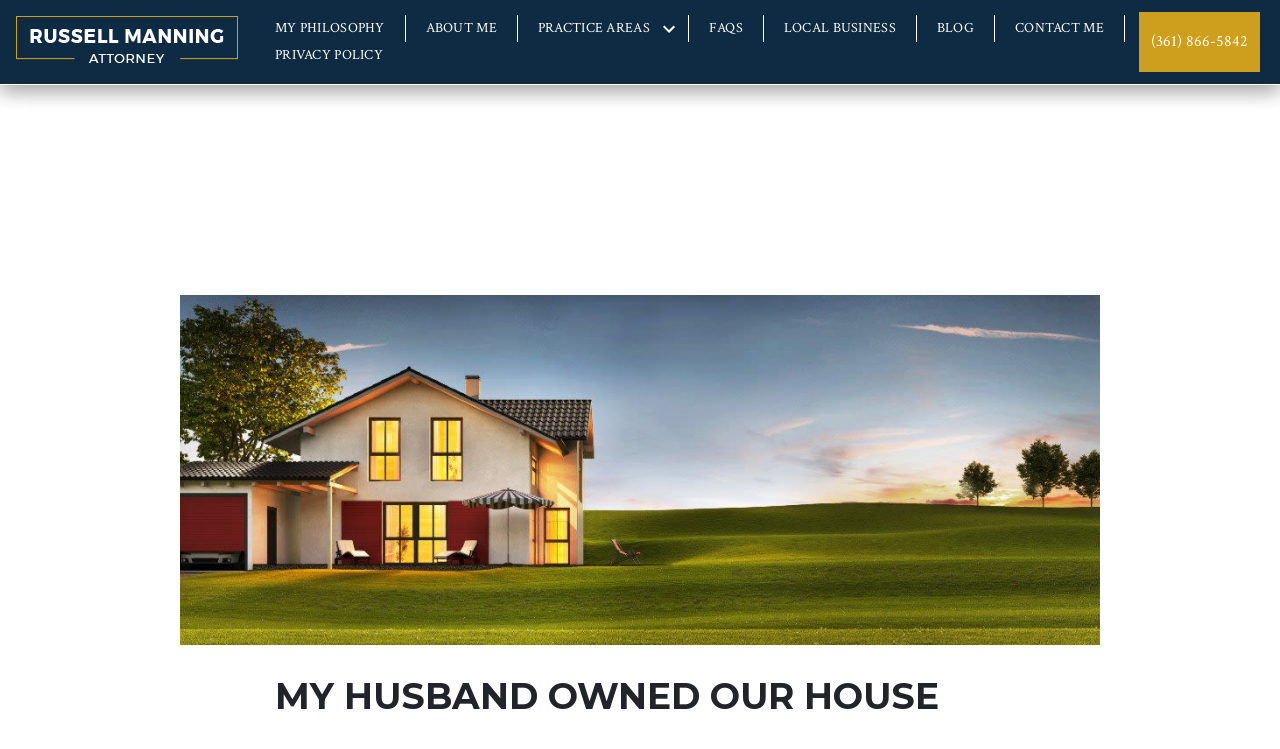

--- FILE ---
content_type: text/html
request_url: https://www.russellmanninglaw.com/blog/my-husband-owned-our-house-we-were-married-can-his-children-kick-me-out/
body_size: 16590
content:


<!DOCTYPE html>
<html lang="en" prefix="og: https://ogp.me/ns#">

<head>
  <link rel="preconnect" href="https://res.cloudinary.com" />
      <link rel="preconnect" href="https://fonts.googleapis.com">
    <link rel="preconnect" href="https://fonts.gstatic.com" crossorigin>

    <link rel="preload" as="style" href="https://fonts.googleapis.com/css2?family=Montserrat:wght@700&amp;family=Crimson+Text&amp;display=swap" />
    <link rel="stylesheet" href="https://fonts.googleapis.com/css2?family=Montserrat:wght@700&amp;family=Crimson+Text&amp;display=swap" media="print" onload="this.media='all'" />
    <noscript>
        <link rel="stylesheet" href="https://fonts.googleapis.com/css2?family=Montserrat:wght@700&amp;family=Crimson+Text&amp;display=swap" />
    </noscript>


  <script type='application/ld+json'>
    {
      "@context": "http://schema.org",
      "@graph": [
        {
            "@context": "http://schema.org",
            "@type": "BlogPosting",
            "headline": "My Husband Owned Our House Before Marriage. Can His Children Kick Me Out?",
            "url": "https://russellmanninglaw.com/blog/my-husband-owned-our-house-we-were-married-can-his-children-kick-me-out/",
            "articleSection": "",
            "datePublished": "2020-10-30T00:00:00Z",
            "description": "Russell Manning Attorney at Law helps clients in Corpus Christi and South Texas protect their rights and legacy after the death of a spouse. Call today for help.",
            "image": "https://res.cloudinary.com/debi2p5ek/image/upload/w_1140/v1/1928/35753-adobestock_282661698_1original-7a0e117b.jpg"
},
        {
            "@context": "http://schema.org",
            "@type": "LegalService",
            "name": "Russell Manning Law PLLC",
            "url": "http://www.russellmanninglaw.com",
            "logo": "https://res.cloudinary.com/debi2p5ek/image/upload/v1654204920/1928/35317-logo-2022-06-02t162049437-9e8ef184.png",
            "address": {
                        "@type": "PostalAddress",
                        "addressCountry": "US",
                        "addressLocality": "Corpus Christi",
                        "addressRegion": "TX",
                        "postalCode": "78401",
                        "streetAddress": "711 N Carancahua St Ste 1810"
            },
            "telephone": "(361) 356-1700",
            "faxNumber": null,
            "openingHoursSpecification": [
                        {
                                    "@type": "OpeningHoursSpecification",
                                    "dayOfWeek": "Mon",
                                    "opens": "8:30 AM ",
                                    "closes": " 5:30 PM"
                        },
                        {
                                    "@type": "OpeningHoursSpecification",
                                    "dayOfWeek": "Tue",
                                    "opens": "8:30 AM ",
                                    "closes": " 5:30 PM"
                        },
                        {
                                    "@type": "OpeningHoursSpecification",
                                    "dayOfWeek": "Wed",
                                    "opens": "8:30 AM ",
                                    "closes": " 5:30 PM"
                        },
                        {
                                    "@type": "OpeningHoursSpecification",
                                    "dayOfWeek": "Thu",
                                    "opens": "8:30 AM ",
                                    "closes": " 5:30 PM"
                        },
                        {
                                    "@type": "OpeningHoursSpecification",
                                    "dayOfWeek": "Fri",
                                    "opens": "8:30 AM ",
                                    "closes": " 5:30 PM"
                        }
            ],
            "geo": {
                        "@type": "GeoCoordinates",
                        "latitude": "27.79680000",
                        "longitude": "-97.39799000"
            }
},
        {}
      ]
    }
  </script>

    <meta charset="utf-8">
    <meta name="viewport" content="width=device-width, initial-scale=1.0">
      <link rel="shortcut icon" id="favicon" href="https://d11o58it1bhut6.cloudfront.net/production/1928/assets/favicon-8e3c1f86.ico" />

    <title>My Husband Owned Our House Before Marriage. Can His Children Kick Me Out? | Russell Manning Law PLLC</title>
      <meta name="description" content='Russell Manning Attorney at Law helps clients in Corpus Christi and South Texas protect their rights and legacy after the death of a spouse. Call today for help.'>
      <meta property="og:description" content='Russell Manning Attorney at Law helps clients in Corpus Christi and South Texas protect their rights and legacy after the death of a spouse. Call today for help.'>
    <meta property="og:url" content="http://russellmanninglaw.com/blog/my-husband-owned-our-house-we-were-married-can-his-children-kick-me-out/">
    <meta property="og:title" content="My Husband Owned Our House Before Marriage. Can His Children Kick Me Out? | Russell Manning Law PLLC">
    <meta property="og:type" content="article">

    <link rel="canonical" href="https://russellmanninglaw.com/blog/my-husband-owned-our-house-we-were-married-can-his-children-kick-me-out/" />

<script id="block-javascript-defer-methods">
    window.defer_methods = []
</script>

<script id="google-maps-async-loader">
    (g=>{var h,a,k,p="The Google Maps JavaScript API",c="google",l="importLibrary",q="__ib__",m=document,b=window;b=b[c]||(b[c]={});var d=b.maps||(b.maps={}),r=new Set,e=new URLSearchParams,u=()=>h||(h=new Promise(async(f,n)=>{await (a=m.createElement("script"));e.set("libraries",[...r]+"");for(k in g)e.set(k.replace(/[A-Z]/g,t=>"_"+t[0].toLowerCase()),g[k]);e.set("callback",c+".maps."+q);a.src=`https://maps.${c}apis.com/maps/api/js?`+e;d[q]=f;a.onerror=()=>h=n(Error(p+" could not load."));a.nonce=m.querySelector("script[nonce]")?.nonce||"";m.head.append(a)}));d[l]?console.warn(p+" only loads once. Ignoring:",g):d[l]=(f,...n)=>r.add(f)&&u().then(()=>d[l](f,...n))})({
        key: "AIzaSyClUQjniXnL1L5b1lUNcWC-0Zb-eSC-9AY"
    });
</script>
      <link type="text/css" href="https://d11o58it1bhut6.cloudfront.net/production/v1.125.1/manning-279833/assets/main.website-manning-279833.835fff10dc3775280743.bundle.min.css" rel="stylesheet" id="main-css" />

    <script>
        window.isEditMode =  false ;
        window.customFormRedirects = {
    default(formId) {
        window.location = `${window.location.origin}/leads/send_inquiry/?form_id=${formId}`
    }
}
    </script>


    <style>
      @media screen and (max-width: 575px) {
        img {
          max-width: 100vw;
        }
        .tns-inner {
          overflow: hidden;
        }
      }

      #main-content {
        scroll-margin-top: 10rem;
      }

      a.skip-link {
          left: -999px;
          position: absolute;
          outline: 2px solid #fd0;
          outline-offset: 0;
          background-color: #fd0;
          color: #000;
          z-index: 100000;
          padding: .5rem 1rem;
          text-decoration: underline;
          display: block;

          &:focus {
            position: relative;
            left: unset;
            width: 100vw;
          }
      }

      iframe[data-aspectratio='16:9'] {
        aspect-ratio: 16/9;
      }

      iframe[data-aspectratio='9:16'] {
        aspect-ratio: 9/16;
      }

      iframe[data-aspectratio='1:1'] {
        aspect-ratio: 1/1;
      }

      iframe[data-aspectratio='2:3'] {
        aspect-ratio: 2/3;
      }

      iframe[data-aspectratio='4:5'] {
        aspect-ratio: 4/5;
      }
    </style>
    <meta name="google-site-verification" content="HEV8OeyJAXy2s0qKCLMyuOOxziJzpMJgOQoXb-1OUnk" />
 <script>(function(ng,a,g,e,l,i,ve){l = a.createElement(g),l.async=1,l.src=ng+e;var c=a.getElementsByTagName(g)[0];c.parentNode.insertBefore(l,c);var i=a.createElement('div');var ve='style';i.id='nGageLH',i[ve].position='fixed',i[ve].right='0px',i[ve].bottom='0px',i[ve].zIndex='5000',a.body&&a.body.appendChild(i);}('https://messenger.ngageics.com/ilnksrvr.aspx?websiteid=',document,'script','158-106-206-43-72-32-59-36'));</script>


</head>

<body class="page blog_post  ">
    <a class="skip-link" href="#main-content" tabindex="0">Skip to main content</a>

     


            <style type="text/css">.block-15995.header.zane-navigation .navbar-default{background-color:#0E2B43;color:white}.block-15995.header.zane-navigation .navbar-default .button-white .header-phone-number{background-color:#CE9F1D;color:#FFFFFF}@media (min-width:992px){.block-15995.header.zane-navigation .navbar-default .button-white .header-phone-number:hover{background-color:#FFFFFF;color:#0E2B43}}@media (max-width:991.98px){.block-15995.header.zane-navigation .navbar-default .phone-wrapper .btn-primary,.block-15995.header.zane-navigation .navbar-default .menu-wrapper .btn-primary{background-color:#CE9F1D;border:none}}.block-15995.header.zane-navigation .navbar-default .navbar-nav>li:hover:after{border-bottom-color:white}@media (min-width:992px){.block-15995.header.zane-navigation .navbar-default .nav-item:not(:last-child){border-right:1px solid white}}.block-15995.header.zane-navigation .navbar-default .menu-wrapper button{border:2px solid}.block-15995.header.zane-navigation .mobile-navbar-payments-button{display:flex;margin:0.5rem 0;justify-content:center}</style>

        
<header class="block block-15995 header zane-navigation">
    









    <header class="zane-nav navbar-expand-lg">
      <nav class="navbar-default banner header-main navbar header no-scrolled">
        <div class="flex-row d-flex align-items-center justify-content-between">
          <div class="logo-wrapper">
            <a aria-label="link to home page" class="header-logo" href="/">
                            <picture>
                <source media="(max-width:991px)" srcset="https://res.cloudinary.com/debi2p5ek/image/upload/w_224/v1/1928/35318-logo-2022-06-02t162049437-f458d896.png">
                <source media="(min-width:992px)" srcset="https://res.cloudinary.com/debi2p5ek/image/upload/v1654204920/1928/35317-logo-2022-06-02t162049437-9e8ef184.png">
                <img fetchpriority="low" src="https://res.cloudinary.com/debi2p5ek/image/upload/v1654204920/1928/35317-logo-2022-06-02t162049437-9e8ef184.png" alt="Russell Manning Law PLLC" class="logo">
            </picture>

            </a>
          </div>
          <div class="menu-wrapper">
            <button class="navbar-toggler btn btn-primary" id="menuMobileButton" data-collapse-trigger="menu-collapse-trigger" aria-label="Toggle Mobile Navigation Menu">
              <svg class='menu-icon' xmlns="http://www.w3.org/2000/svg" height="24px" viewBox="0 0 24 24" width="24px" fill="#000000"><path d="M0 0h24v24H0z" fill="none"/><path d="M3 18h18v-2H3v2zm0-5h18v-2H3v2zm0-7v2h18V6H3z"/></svg>
            </button>

    		      <div class="collapse navbar-collapse" aria-expanded="false" id="navbarSupportedContentMenu" data-collapse-target="menu-collapse-target">
        <ul class="navbar-nav">
              <li class="nav-item  "><a aria-label="My Philosophy" class="nav-link" href="/my-philosophy/">
        <span>My Philosophy</span>
    </a></li>
              <li class="nav-item  "><a aria-label="About Me" class="nav-link" href="/russell-manning/">
        <span>About Me</span>
    </a></li>
            	        <li class="nav-item dropdown ">
          <a arial-label="Practice Areas" class="nav-link"
             href="/practice-areas/"><span>Practice Areas</span></a>
          <button aria-selected=”false” aria-expanded="false" aria-haspopup="true"  type="button" class="dropdown-toggle dropdown-toggle-split" data-toggle-trigger="dropdown-trigger-60904" aria-label="Toggle Dropdown">
            <svg class='down-arrow' xmlns="http://www.w3.org/2000/svg" height="24px" viewBox="0 0 24 24" width="24px" fill="#000000"><path d="M0 0h24v24H0z" fill="none"/><path d="M16.59 8.59L12 13.17 7.41 8.59 6 10l6 6 6-6z"/></svg>
          </button>
          <ul class="dropdown-menu"  aria-expanded="false" data-toggle-target="dropdown-target-60904">
                <li class=''><a aria-label="Probate &amp; Estate Planning" class="dropdown-item" href="/practice-areas/probate-estate-planning/">
        <span>Probate &amp; Estate Planning</span>
    </a></li>
                <li class=''><a aria-label="Probate &amp; Estate Litigation" class="dropdown-item" href="/practice-areas/probate-estate-litigation/">
        <span>Probate &amp; Estate Litigation</span>
    </a></li>
                <li class=''><a aria-label="Medicaid Trusts" class="dropdown-item" href="/practice-areas/medicaid-trusts/">
        <span>Medicaid Trusts</span>
    </a></li>
                <li class=''><a aria-label="Probate &amp; Estate Mediation" class="dropdown-item" href="/practice-areas/probate-estate-mediation/">
        <span>Probate &amp; Estate Mediation</span>
    </a></li>
                <li class=''><a aria-label="Will Contests" class="dropdown-item" href="/practice-areas/will-contests/">
        <span>Will Contests</span>
    </a></li>
                <li class=''><a aria-label="Trusts &amp; Fiduciary Litigation" class="dropdown-item" href="/practice-areas/trusts-fiduciary-litigation/">
        <span>Trusts &amp; Fiduciary Litigation</span>
    </a></li>
                <li class=''><a aria-label="Elder Financial Abuse" class="dropdown-item" href="/practice-areas/elder-financial-abuse/">
        <span>Elder Financial Abuse</span>
    </a></li>
                <li class="dropdown ">
                  <a aria-label="Estate Planning" class="dropdown-item" href="/practice-areas/estate-planning/">
        <span>Estate Planning</span>
    </a>
                  <ul class="dropdown-menu">
                      <li class='child-dropdown '>
                        <svg class='right-arrow' xmlns="http://www.w3.org/2000/svg" height="24px" viewBox="0 0 24 24" width="24px" fill="#000000"><path d="M0 0h24v24H0z" fill="none"/><path d="M10 6L8.59 7.41 13.17 12l-4.58 4.59L10 18l6-6z"/></svg> <a aria-label="Wills" class="" href="/practice-areas/estate-planning/wills/">
        <span>Wills</span>
    </a></li>
                      <li class='child-dropdown '>
                        <svg class='right-arrow' xmlns="http://www.w3.org/2000/svg" height="24px" viewBox="0 0 24 24" width="24px" fill="#000000"><path d="M0 0h24v24H0z" fill="none"/><path d="M10 6L8.59 7.41 13.17 12l-4.58 4.59L10 18l6-6z"/></svg> <a aria-label="Trusts" class="" href="/practice-areas/estate-planning/trusts/">
        <span>Trusts</span>
    </a></li>
                      <li class='child-dropdown '>
                        <svg class='right-arrow' xmlns="http://www.w3.org/2000/svg" height="24px" viewBox="0 0 24 24" width="24px" fill="#000000"><path d="M0 0h24v24H0z" fill="none"/><path d="M10 6L8.59 7.41 13.17 12l-4.58 4.59L10 18l6-6z"/></svg> <a aria-label="Advance Healthcare Directives" class="" href="/practice-areas/estate-planning/advance-healthcare-directives/">
        <span>Advance Healthcare Directives</span>
    </a></li>
                      <li class='child-dropdown '>
                        <svg class='right-arrow' xmlns="http://www.w3.org/2000/svg" height="24px" viewBox="0 0 24 24" width="24px" fill="#000000"><path d="M0 0h24v24H0z" fill="none"/><path d="M10 6L8.59 7.41 13.17 12l-4.58 4.59L10 18l6-6z"/></svg> <a aria-label="Powers of Attorney" class="" href="/practice-areas/estate-planning/powers-of-attorney/">
        <span>Powers of Attorney</span>
    </a></li>
                      <li class='child-dropdown '>
                        <svg class='right-arrow' xmlns="http://www.w3.org/2000/svg" height="24px" viewBox="0 0 24 24" width="24px" fill="#000000"><path d="M0 0h24v24H0z" fill="none"/><path d="M10 6L8.59 7.41 13.17 12l-4.58 4.59L10 18l6-6z"/></svg> <a aria-label="Special Needs Trusts" class="" href="/practice-areas/estate-planning/special-needs-trusts/">
        <span>Special Needs Trusts</span>
    </a></li>
                  </ul>
                </li>
          </ul>
        </li>

              <li class="nav-item  "><a aria-label="FAQs" class="nav-link" href="/probate-and-estate-law-faqs/">
        <span>FAQs</span>
    </a></li>
              <li class="nav-item  "><a aria-label="Local Business" class="nav-link" href="/corpus-christi-tx-estate-planning-attorney/">
        <span>Local Business</span>
    </a></li>
              <li class="nav-item  "><a aria-label="Blog" class="nav-link" href="/blog/">
        <span>Blog</span>
    </a></li>
              <li class="nav-item  "><a aria-label="Contact Me" class="nav-link" href="/contact-me/">
        <span>Contact Me</span>
    </a></li>
              <li class="nav-item  "><a aria-label="Privacy Policy" class="nav-link" href="/privacy-policy/">
        <span>Privacy Policy</span>
    </a></li>
        </ul>
      </div>

    		
          </div>

          <div class="phone-wrapper button-white">
            <div class="no-gutters d-none d-lg-flex">
    			            <div class="mx-1 my-lg-auto phone-button">
              <a aria-label="link to call attorney (361) 866-5842" href="tel:+13618665842"
                 class="header-phone-number square d-none d-lg-flex btn phone-btn text-nowrap">
                <span class="phone-display underneath">(361) 866-5842</span>
              </a>
            </div>

            </div>

          	          <a class="btn-primary d-lg-none btn btn-display single" href="tel:+13618665842"
             aria-label="link to call attorney (361) 866-5842">
            <svg class='phone-icon' xmlns="http://www.w3.org/2000/svg" height="24px" viewBox="0 0 24 24" width="24px" fill="#000000"><path d="M0 0h24v24H0z" fill="none"/><path d="M20.01 15.38c-1.23 0-2.42-.2-3.53-.56-.35-.12-.74-.03-1.01.24l-1.57 1.97c-2.83-1.35-5.48-3.9-6.89-6.83l1.95-1.66c.27-.28.35-.67.24-1.02-.37-1.11-.56-2.3-.56-3.53 0-.54-.45-.99-.99-.99H4.19C3.65 3 3 3.24 3 3.99 3 13.28 10.73 21 20.01 21c.71 0 .99-.63.99-1.18v-3.45c0-.54-.45-.99-.99-.99z"/></svg>
          </a>


          </div>
        </div>
      </nav>
    </header>
</header>

 
        <script>
        window.defer_methods.push(function() {
const cssSelector = '.block-15995.header.zane-navigation' 
const menuContainer = document.querySelector(`${cssSelector} .navbar-nav`);
const menuToggle = menuContainer.querySelectorAll( '.dropdown-toggle'); 
const navItem = menuContainer.querySelectorAll(".dropdown-menu li > a, .dropdown-menu li > button");
const dropdownMenu = menuContainer.querySelectorAll(".dropdown-menu");

function findAncestor (element, classname) {
    while ((element = element.parentElement) && !element.classList.contains(classname));
    return element;
}


// Toggle submenu when arrow is activated
menuToggle.forEach(function(menuItem){
	menuItem.addEventListener('keypress', (e) => {
		if(event.keyCode == 13 || event.keyCode == 32){
          	const parentEl = findAncestor(e.target, "dropdown");
			e.preventDefault;
            e.target.setAttribute(
                'aria-expanded', 
                e.target.getAttribute('aria-expanded') === 'true' 
                  ? 'false' 
                  : 'true'
              );
			parentEl.classList.toggle("dropdown-active");
		}
	});     
});

// Tab out of menu
dropdownMenu.forEach(function(menu){
	menu.addEventListener('focusout', function (event) {
		// If focus is still in the menu, do nothing
		if (menu.contains(event.relatedTarget)) return;
		// Otherwise, remove toggle
        const button = menu.parentElement.querySelector("button");
          button.setAttribute(
            'aria-expanded', 
            button.getAttribute('aria-expanded') === 'true' 
              ? 'false' 
              : 'true'
          );
		menu.parentElement.classList.remove("dropdown-active");
	});	
});

// Escape Key
menuContainer.onkeyup = function (event) {
  if (event.keyCode == 27) {
    document.querySelectorAll(`${cssSelector} .dropdown`).forEach(function(menu){
    menu.classList.remove("dropdown-active");
    });
  }
}

const mobilePhoneMenuBtn = document.querySelector(`${cssSelector} #phoneMobileButton`)
const mobilePhoneMenu = document.querySelector(`${cssSelector} #navbarSupportedContentPhone`)
const mobileNavMenuBtn = document.querySelector(`${cssSelector} #menuMobileButton`)
const mobileNavMenu = document.querySelector(`${cssSelector} #navbarSupportedContentMenu`)

const hideOppositeMenuOnClick = (e) => {
  const button = e.target.closest('button')
  
  if (button === mobilePhoneMenuBtn) {
   	mobileNavMenuBtn.classList.add('collapsed') 
   	mobileNavMenu.classList.remove('show') 
  }
  
  if (button === mobileNavMenuBtn) {
   	mobilePhoneMenuBtn.classList.add('collapsed') 
   	mobilePhoneMenu.classList.remove('show') 
  }
}

if (mobilePhoneMenuBtn) {
 	mobilePhoneMenuBtn.addEventListener('click', hideOppositeMenuOnClick)
 	mobileNavMenuBtn.addEventListener('click', hideOppositeMenuOnClick)
}

useCollapse({
    trigger: `${cssSelector} [data-collapse-trigger='menu-collapse-trigger']`,
    target: `${cssSelector} [data-collapse-target='menu-collapse-target']`
 })

useCollapse({
   trigger: `${cssSelector} [data-collapse-trigger='phone-collapse-trigger']`,
   target: `${cssSelector} [data-collapse-target='phone-collapse-target']`
})

useToggle({
  	container: `${cssSelector}`,
  	element: '.dropdown-toggle'
})
})
        </script>


<main id="main-content">            <style type="text/css">.block-14978.interior_hero.gotham-interior-hero .container{padding-top:3rem;padding-bottom:3rem}</style>

        
<div class="block block-14978 interior_hero gotham-interior-hero section"
      style=""
  src=""

>

    <picture class="img-preloader" width="0" height="0" style="display: none !important;">
      <source media="(min-width: 1400px)" srcset="">
      <source media="(min-width: 992px) and (max-width: 1399px)" srcset="">
      <source media="(min-width: 576px) and (max-width: 991px)" srcset="">
      <img fetchpriority="high" src="">
    </picture>

    


    <div class='desktop-hero d-none d-lg-block' style='background-image: url()'></div>
    <div class='tablet-hero d-none d-sm-block d-lg-none' style='background-image: url()'></div>
    <div class='mobile-hero d-block d-sm-none' style='background-image: url()'></div>

    <div class="container">
      <div class='row interior-hero'>
        <div class='col-md-10 hero-wrapper'>
            <span class="interior-hero-text h3" data-editable>RESOLUTIONS DON'T COME EASILY</span>
        	
        </div>
      </div>
    </div>
</div>

 

        
            
        
<div class="block block-144068 page gotham-blog-post">
    


    <div class="container my-5">
      <div class="row justify-content-center">
        <div class='col-12 col-lg-10 blog-image-wrapper'>
                  <img class="blog-image lazyload" data-src="https://res.cloudinary.com/debi2p5ek/image/upload/w_1140/v1/1928/35753-adobestock_282661698_1original-7a0e117b.jpg" alt="Lone home in front of rolling hills">

        </div>
        <div class="col-12 col-lg-8">
          <h1 class="blog-heading h2" itemprop="headline" data-editable><strong>MY HUSBAND OWNED OUR HOUSE BEFORE WE WERE MARRIED. CAN HIS CHILDREN KICK ME OUT?</strong></h1>

          <div class="author-share-wrapper">
              <div class="blog-subheading col-9 p-0">
                <span class="authors-wrapper">
                  <span  data-editable><strong>Russell Manning</strong><span class="author-name  "></span></span>
                </span>
                    <span class='blog-date'>Oct. 30, 2020</span>
              </div>
              <div class="dropdown" data-dropdown>
                    <button class="share-link" data-dropdown-button><svg class='icon' xmlns="http://www.w3.org/2000/svg" width="14.4" height="16" viewBox="0 0 14.4 16"><path d="M132-864a2.315,2.315,0,0,1-1.7-.7,2.314,2.314,0,0,1-.7-1.7,2.2,2.2,0,0,1,.02-.29,1.472,1.472,0,0,1,.06-.27l-5.64-3.28a2.634,2.634,0,0,1-.76.47,2.325,2.325,0,0,1-.88.17,2.315,2.315,0,0,1-1.7-.7,2.314,2.314,0,0,1-.7-1.7,2.315,2.315,0,0,1,.7-1.7,2.314,2.314,0,0,1,1.7-.7,2.322,2.322,0,0,1,.88.17,2.632,2.632,0,0,1,.76.47l5.64-3.28a1.469,1.469,0,0,1-.06-.27,2.2,2.2,0,0,1-.02-.29,2.315,2.315,0,0,1,.7-1.7,2.314,2.314,0,0,1,1.7-.7,2.314,2.314,0,0,1,1.7.7,2.315,2.315,0,0,1,.7,1.7,2.315,2.315,0,0,1-.7,1.7,2.314,2.314,0,0,1-1.7.7,2.324,2.324,0,0,1-.88-.17,2.637,2.637,0,0,1-.76-.47l-5.64,3.28a1.471,1.471,0,0,1,.06.27,2.194,2.194,0,0,1,.02.29,2.194,2.194,0,0,1-.02.29,1.466,1.466,0,0,1-.06.27l5.64,3.28a2.634,2.634,0,0,1,.76-.47,2.322,2.322,0,0,1,.88-.17,2.315,2.315,0,0,1,1.7.7,2.315,2.315,0,0,1,.7,1.7,2.315,2.315,0,0,1-.7,1.7A2.315,2.315,0,0,1,132-864Zm0-12.8a.774.774,0,0,0,.57-.23.774.774,0,0,0,.23-.57.774.774,0,0,0-.23-.57.774.774,0,0,0-.57-.23.774.774,0,0,0-.57.23.774.774,0,0,0-.23.57.774.774,0,0,0,.23.57A.774.774,0,0,0,132-876.8Zm-9.6,5.6a.774.774,0,0,0,.57-.23.774.774,0,0,0,.23-.57.774.774,0,0,0-.23-.57.774.774,0,0,0-.57-.23.774.774,0,0,0-.57.23.774.774,0,0,0-.23.57.774.774,0,0,0,.23.57A.774.774,0,0,0,122.4-871.2Zm9.6,5.6a.774.774,0,0,0,.57-.23.774.774,0,0,0,.23-.57.774.774,0,0,0-.23-.57.774.774,0,0,0-.57-.23.774.774,0,0,0-.57.23.774.774,0,0,0-.23.57.774.774,0,0,0,.23.57A.774.774,0,0,0,132-865.6ZM132-877.6ZM122.4-872ZM132-866.4Z" transform="translate(-120 880)"/></svg> Share</button>
                    <div class="dropdown-menu share-wrapper">
                        <div class="dropdown-links">
                            <a target="blank" class="twitter link"><svg class='icon' xmlns="http://www.w3.org/2000/svg" width="19.691" height="16" viewBox="0 0 19.691 16"><g transform="translate(-1 -1.497)"><path d="M18.675,5.481c.012.174.012.347.012.522A11.416,11.416,0,0,1,7.192,17.5v0A11.437,11.437,0,0,1,1,15.683a8.218,8.218,0,0,0,.962.058,8.112,8.112,0,0,0,5.017-1.733A4.045,4.045,0,0,1,3.2,11.2a4.027,4.027,0,0,0,1.824-.07,4.04,4.04,0,0,1-3.241-3.96V7.123a4.014,4.014,0,0,0,1.833.506,4.045,4.045,0,0,1-1.25-5.394A11.466,11.466,0,0,0,10.7,6.455,4.044,4.044,0,0,1,17.581,2.77a8.106,8.106,0,0,0,2.565-.981,4.055,4.055,0,0,1-1.776,2.234,8.034,8.034,0,0,0,2.32-.636A8.207,8.207,0,0,1,18.675,5.481Z" transform="translate(0 0)"/></g></svg> Twitter</a>
                            <a target="blank" class="facebook link"><svg aria-hidden="true" focusable="false" data-prefix="fab" data-icon="facebook-square" class="svg-inline--fa fa-facebook-square fa-w-14 icon" role="img" xmlns="http://www.w3.org/2000/svg" viewBox="0 0 448 512"><path fill="currentColor" d="M400 32H48A48 48 0 0 0 0 80v352a48 48 0 0 0 48 48h137.25V327.69h-63V256h63v-54.64c0-62.15 37-96.48 93.67-96.48 27.14 0 55.52 4.84 55.52 4.84v61h-31.27c-30.81 0-40.42 19.12-40.42 38.73V256h68.78l-11 71.69h-57.78V480H400a48 48 0 0 0 48-48V80a48 48 0 0 0-48-48z"></path></svg> Facebook</a>
                            <a target="blank" class="linkedin link"><svg aria-hidden="true" focusable="false" data-prefix="fab" data-icon="linkedin" class="svg-inline--fa fa-linkedin fa-w-14 icon" role="img" xmlns="http://www.w3.org/2000/svg" viewBox="0 0 448 512"><path fill="currentColor" d="M416 32H31.9C14.3 32 0 46.5 0 64.3v383.4C0 465.5 14.3 480 31.9 480H416c17.6 0 32-14.5 32-32.3V64.3c0-17.8-14.4-32.3-32-32.3zM135.4 416H69V202.2h66.5V416zm-33.2-243c-21.3 0-38.5-17.3-38.5-38.5S80.9 96 102.2 96c21.2 0 38.5 17.3 38.5 38.5 0 21.3-17.2 38.5-38.5 38.5zm282.1 243h-66.4V312c0-24.8-.5-56.7-34.5-56.7-34.6 0-39.9 27-39.9 54.9V416h-66.4V202.2h63.7v29.2h.9c8.9-16.8 30.6-34.5 62.9-34.5 67.2 0 79.7 44.3 79.7 101.9V416z"></path></svg> Linkedin</a>
                            <a target="blank" class="email link"><svg class='icon' xmlns="http://www.w3.org/2000/svg" width="18" height="14.454" viewBox="0 0 18 14.454"><path d="M75.532-791.764a1.451,1.451,0,0,1-1.061-.449,1.451,1.451,0,0,1-.449-1.061V-804.7a1.458,1.458,0,0,1,.449-1.065,1.448,1.448,0,0,1,1.061-.451H90.507a1.456,1.456,0,0,1,1.065.451,1.456,1.456,0,0,1,.451,1.065v11.429a1.448,1.448,0,0,1-.451,1.061,1.458,1.458,0,0,1-1.065.449Zm7.487-6.656-7.487-4.942v10.088H90.507v-10.088Zm0-1.452,7.4-4.831H75.643Zm-7.487-3.491v0Z" transform="translate(-74.022 806.218)"/></svg> Mail</a>
                            <a target="blank" class="copy-link link"><svg class='icon' xmlns="http://www.w3.org/2000/svg" width="20" height="10" viewBox="0 0 20 10"><path d="M89-670H85a4.819,4.819,0,0,1-3.537-1.463A4.819,4.819,0,0,1,80-675a4.819,4.819,0,0,1,1.463-3.538A4.818,4.818,0,0,1,85-680h4v2H85a2.893,2.893,0,0,0-2.125.875A2.893,2.893,0,0,0,82-675a2.893,2.893,0,0,0,.875,2.125A2.893,2.893,0,0,0,85-672h4Zm-3-4v-2h8v2Zm5,4v-2h4a2.893,2.893,0,0,0,2.125-.875A2.893,2.893,0,0,0,98-675a2.893,2.893,0,0,0-.875-2.125A2.893,2.893,0,0,0,95-678H91v-2h4a4.818,4.818,0,0,1,3.538,1.462A4.819,4.819,0,0,1,100-675a4.819,4.819,0,0,1-1.462,3.537A4.819,4.819,0,0,1,95-670Z" transform="translate(-80 680)"/></svg> Copy link</a>
                        </div>
                    </div>
                </div>

          </div>
          <hr class="separator"/>

          <div class="rich-content" data-editable><p>We live in a world of blended families – yours, mine, and ours. Even in families where everyone gets along, the death of a parent and spouse can cause more than grief. It can cause tremendous tension when it comes to handling the decedent’s estate.</p><p>If you’re dealing with the loss of a spouse and rifts with your stepchildren, you need experienced and knowledgeable legal advice. At Russell Manning Attorney at Law, I have been providing guidance to clients like you in Corpus Christi, South Texas, and The Coastal Bend area for more than 30 years.</p><h2><strong>COMMUNITY PROPERTY VS.<br>SEPARATE PROPERTY IN TEXAS</strong></h2><p>Texas law distinguishes between community property and separate property in a marriage. Community property is typically property acquired by either or both spouses during the marriage.</p><p>Separate property includes what the spouses owned before the marriage. Separate property also includes gifts or inheritances given to one spouse during the marriage. For example, if a husband receives a $10,000 inheritance from a parent, that is his property and not community property. But if he deposits that money into a joint account shared by his spouse, it becomes community property. Likewise, if your spouse puts your name on the deed to the house, it is community property.</p><h2><strong>INHERITANCE WITH A WILL OR TRUST</strong></h2><p>If your spouse died with a will or trust, the property will be distributed as directed. But as a surviving spouse, you are legally entitled to one-half of all community property. If your spouse’s will directs more than one-half of the community property to be distributed to others, you can exercise the “widow’s election” under Texas law to retain your one-half share, or you can honor the bequests as made in the will. You can’t do both.</p><p>For example, your spouse leaves some of your community property to other individuals but leaves you separate property you are not legally entitled to. You must decide whether to honor the distribution of the estate as specified in the will or retain your one-half share of the community property.</p><h2><strong>INHERITANCE WITHOUT A WILL OR TRUST</strong></h2><p>When someone dies without a will in Texas, the law of intestate succession dictates how the property is distributed.</p><p><strong>Separate Property</strong> is distributed as follows:</p><ul><li><p>If there is a spouse and no children, the spouse inherits all separate property.</p></li><li><p>If there is a spouse and children, the spouse inherits one-third of the separate property and the children share two-thirds.</p></li></ul><p><strong>Community Property</strong> is distributed as follows:</p><ul><li><p>If there is a spouse and no children, the spouse inherits all community property.</p></li><li><p>If there is a spouse and children of the marriage, the spouse inherits all community property.</p></li><li><p>If there is a spouse and children of the decedent from a prior relationship, the children and the surviving spouse each receive one-half of the community property.</p></li></ul><h2><strong>WHAT ABOUT THE HOUSE?</strong></h2><p>If your spouse owned your home prior to your marriage and never added your name to the deed, it is separate property belonging to your spouse. That said, the Texas Constitution provides a life estate in the homestead for the surviving spouse, which means the surviving spouse has the right to continue living in the house and maintaining it until their death. Your late husband’s kids cannot evict you from your home.</p><p>If you choose to leave the home, the heirs can sell it; however, there are provisions for an allowance for the surviving spouse. Each case is unique, so you need to consult a knowledgeable estate attorney who can counsel you regarding your options.</p><h2><strong>HOW ATTORNEY RUSSELL<br>MANNING CAN HELP</strong></h2><p>Estates are complicated. Texas law attempts to protect surviving spouses, children of the marriage, children from previous marriages, and the wishes of the deceased in the distribution of an estate. You need to understand fully your rights regarding community and marital property, with or without a will, when your spouse dies.</p><p>If you want to discuss your rights regarding a spouse’s estate, call my office today to schedule a consultation. At Russell Manning Attorney at Law, I have worked with clients on their estate plans and with those who survive their spouses and need to understand what they are and are not entitled to. I proudly serve clients in Corpus Christi, South Texas, The Coastal Bend area, and Bee, Kleberg, Nueces, Live Oak, Jim Wells, Aransas, and Victoria counties.</p></div>
           

        </div>
      </div>
    </div>

</div>

 
        <script>
        window.defer_methods.push(function() {
const cssSelector = '.block-144068.page.gotham-blog-post' 
document.addEventListener("click", e => {
  const isDropdownButton = e.target.matches("[data-dropdown-button]")
  if (!isDropdownButton && e.target.closest("[data-dropdown]") != null) return

  let currentDropdown
  if (isDropdownButton) {
    currentDropdown = e.target.closest("[data-dropdown]")
    currentDropdown.classList.toggle("active")
  }

  document.querySelectorAll("[data-dropdown].active").forEach(dropdown => {
    if (dropdown === currentDropdown) return
    dropdown.classList.remove("active")
  })
})


const link = encodeURI(window.location.href);
const title = encodeURIComponent(document.querySelector('.blog-heading').innerHTML);

const fb = document.querySelector('.facebook');
fb.href = `https://www.facebook.com/share.php?u=${link}`;

const twitter = document.querySelector('.twitter');
twitter.href = `http://twitter.com/share?&url=${link}&text=${title}`;

const linkedIn = document.querySelector('.linkedin');
linkedIn.href = `https://www.linkedin.com/sharing/share-offsite/?url=${link}`;

const bodyEncoded = encodeURIComponent(link);
const email = document.querySelector('.email');
email.href = `mailto:?subject=${title}&body=${bodyEncoded}`

const copyLink = document.querySelector('.copy-link');
copyLink.addEventListener("click", () => {
    navigator.clipboard.writeText(link);
    let currentDropdown
    document.querySelectorAll("[data-dropdown].active").forEach(dropdown => {
    if (dropdown === currentDropdown) return
    dropdown.classList.remove("active")
  })
});

})
        </script>

</main><footer>            <style type="text/css">.block-21380.footer.faden-footer-inquiry-form{}.block-21380.footer.faden-footer-inquiry-form .form-control{background-color:#EFF1F2!important;color:inherit!important;font-size:0.875rem!important;padding:0.875rem 0.75rem!important;line-height:1!important;padding:.375rem .75rem!important;background-clip:padding-box!important;border-radius:.25rem!important;transition:border-color .15s ease-in-out,box-shadow .15s ease-in-out!important}.block-21380.footer.faden-footer-inquiry-form .form-control:focus{border-width:2px!important;box-shadow:none!important}.block-21380.footer.faden-footer-inquiry-form .form-control::placeholder{color:transparent}</style>

        
<div class="block block-21380 footer faden-footer-inquiry-form">
    

    <div class="container footer-container">
        <h3 class="section-title h3" data-editable><strong>Start Moving Forward</strong></h3>
        <div class="row footer-row">
            <div class="col-lg-4 col-md-12 offset-lg-1 heading-col">
                <p class="section-subtitle" data-editable>Your case can't progress until you take action. Start by telling me about your situation.</p>
                <h5 class="h5 call-us" data-editable>call</h5>
                <div class="phone-wrapper">
                    <a aria-label="link to call attorney (361) 866-5842" href="tel:+13618665842" class="phone-number">
              			<svg class='phone-alt' xmlns="http://www.w3.org/2000/svg" height="24px" viewBox="0 0 24 24" width="24px" fill="#000000"><path d="M0 0h24v24H0z" fill="none"/><path d="M20.01 15.38c-1.23 0-2.42-.2-3.53-.56-.35-.12-.74-.03-1.01.24l-1.57 1.97c-2.83-1.35-5.48-3.9-6.89-6.83l1.95-1.66c.27-.28.35-.67.24-1.02-.37-1.11-.56-2.3-.56-3.53 0-.54-.45-.99-.99-.99H4.19C3.65 3 3 3.24 3 3.99 3 13.28 10.73 21 20.01 21c.71 0 .99-.63.99-1.18v-3.45c0-.54-.45-.99-.99-.99z"/></svg>
                        <span class="phone-display">(361) 866-5842</span>
                    </a>
                </div>
            </div>
            <div class="col-xl-6 col-lg-6">
                <div class='footer-form'>
                    
    <span id="consultation" class="consultation-target"></span>

    <div
    class="starfield-custom-form"
    data-legalfit-form-id="fbcdb5f4-01d4-4516-8ad2-e9af93359637"
    data-base-url="https://forms.legalfit.com"
    data-load-method="manual"
></div>


<style type="text/css">
    .consultation-target {
        position: absolute;
        top: -450px;
    }
</style>
                </div>
            </div>
        </div>
    </div>
</div>

 
        <script>
        window.defer_methods.push(function() {
const cssSelector = '.block-21380.footer.faden-footer-inquiry-form' 
useCustomForm({
  blockId: cssSelector
})  
})
        </script>
        <style type="text/css">.block-21378.footer.baltic-footer-locations-v2 a{font-weight:bold;color:#0E2B43}.block-21378.footer.baltic-footer-locations-v2 a .phone-alt{fill:#0E2B43}.block-21378.footer.baltic-footer-locations-v2 a:hover{color:#CE9F1D}.block-21378.footer.baltic-footer-locations-v2 a:hover .phone-alt{fill:#CE9F1D}.block-21378.footer.baltic-footer-locations-v2 .accordion-title{color:#0E2B43}.block-21378.footer.baltic-footer-locations-v2 .accordion-title .chevron-down-icon,.block-21378.footer.baltic-footer-locations-v2 .accordion-title .chevron-up-icon{fill:#0E2B43}.block-21378.footer.baltic-footer-locations-v2 .accordion-title:hover,.block-21378.footer.baltic-footer-locations-v2 .accordion-title:visited{background-color:#CE9F1D;color:#FFFFFF}.block-21378.footer.baltic-footer-locations-v2 .accordion-title:hover .chevron-down-icon,.block-21378.footer.baltic-footer-locations-v2 .accordion-title:hover .chevron-up-icon,.block-21378.footer.baltic-footer-locations-v2 .accordion-title:visited .chevron-down-icon,.block-21378.footer.baltic-footer-locations-v2 .accordion-title:visited .chevron-up-icon{fill:#FFFFFF}.block-21378.footer.baltic-footer-locations-v2 .collapse-review-link,.block-21378.footer.baltic-footer-locations-v2 .collapse-get-directions,.block-21378.footer.baltic-footer-locations-v2 .review-link,.block-21378.footer.baltic-footer-locations-v2 .get-directions{color:#0E2B43}.block-21378.footer.baltic-footer-locations-v2 .collapse-review-link .icon,.block-21378.footer.baltic-footer-locations-v2 .collapse-get-directions .icon,.block-21378.footer.baltic-footer-locations-v2 .review-link .icon,.block-21378.footer.baltic-footer-locations-v2 .get-directions .icon{fill:#0E2B43}.block-21378.footer.baltic-footer-locations-v2 .collapse-review-link:hover,.block-21378.footer.baltic-footer-locations-v2 .collapse-get-directions:hover,.block-21378.footer.baltic-footer-locations-v2 .review-link:hover,.block-21378.footer.baltic-footer-locations-v2 .get-directions:hover{color:#CE9F1D}.block-21378.footer.baltic-footer-locations-v2 .collapse-review-link:hover .icon,.block-21378.footer.baltic-footer-locations-v2 .collapse-get-directions:hover .icon,.block-21378.footer.baltic-footer-locations-v2 .review-link:hover .icon,.block-21378.footer.baltic-footer-locations-v2 .get-directions:hover .icon{fill:#CE9F1D}.block-21378.footer.baltic-footer-locations-v2 .directions-separator{border-top:1px solid #0E2B43}</style>

        
<div class="block block-21378 footer baltic-footer-locations-v2">
    











      <div class="container">
        <div class="row justify-content-center text-center">
          <div class='col-lg-8 col-sm-12'>
              
              <h2 class="section-title h2" data-editable><strong>LOCATIONS</strong></h2>
          </div>
        </div>



      <div class="row location-row ">
          <div class="col-md-4  order-md-0">
              <div class="row location">
        <div class='col-12 '>
                <h4 class='location-name h4'>
            Corpus Christi
      </h4>

        </div>
        <div class="col-12 d-flex flex-column location-details">
                  <a aria-label="link to get directions (New Window)" title="link to get directions (New Window)" href="https://www.google.com/maps?cid=15476083513845167219" target="_blank" rel="noopener">
        <address class="address">
          <span class="street-address">
          711 N Carancahua St
          <br/>
          Ste 1810
          </span>
          <span class="address-locality d-block">Corpus Christi, TX</span>
          <span class="postal-code d-block">78401</span>
        </address>
        </a>

        </div>

        <div class="col-12 location-links">
            <div class="phone-number">
        <div class="phone-wrapper">
            <a aria-label="link to call attorney" class="contact-phone"
               href="tel:+13618665842">
                <svg class='phone-alt' xmlns="http://www.w3.org/2000/svg" height="24px" viewBox="0 0 24 24" width="24px" fill="#000000"><path d="M0 0h24v24H0z" fill="none"/><path d="M20.01 15.38c-1.23 0-2.42-.2-3.53-.56-.35-.12-.74-.03-1.01.24l-1.57 1.97c-2.83-1.35-5.48-3.9-6.89-6.83l1.95-1.66c.27-.28.35-.67.24-1.02-.37-1.11-.56-2.3-.56-3.53 0-.54-.45-.99-.99-.99H4.19C3.65 3 3 3.24 3 3.99 3 13.28 10.73 21 20.01 21c.71 0 .99-.63.99-1.18v-3.45c0-.54-.45-.99-.99-.99z"/></svg>
                (361) 866-5842
            </a>
        </div>

    </div>

              <div class="business-hour-collapse">
          <hr class="directions-separator"/>
          <button class="accordion-title collapsed" type="button"
                  data-collapse-trigger="hour-trigger-0"
                  aria-expanded="false" aria-selected="false"
     aria-controls="collapse-0" id="heading-0">
              <span class="txt-hours d-block"> Hours </span>
              <svg class='chevron-up-icon' xmlns="http://www.w3.org/2000/svg" height="24px" viewBox="0 0 24 24" width="24px" fill="#000000"><path d="M0 0h24v24H0z" fill="none"/><path d="M12 8l-6 6 1.41 1.41L12 10.83l4.59 4.58L18 14z"/></svg>
              <svg class='chevron-down-icon' xmlns="http://www.w3.org/2000/svg" height="24px" viewBox="0 0 24 24" width="24px" fill="#000000"><path d="M0 0h24v24H0z" fill="none"/><path d="M16.59 8.59L12 13.17 7.41 8.59 6 10l6 6 6-6z"/></svg>
          </button>

          <div class="collapse-wrapper">
              <div id="collapse-0" class="collapse"
                   aria-labelledby="heading-0" aria-expanded="false" data-collapse-target="hour-target-0">

                  <div class="accordion-body">
                              <div class="hours-list">
                <div class="hour-row d-flex">
                  <span class="day col-3 p-0">Mon</span>
                  <span class="hours col-9 p-0">8:30 AM - 5:30 PM</span>
                </div>
                <div class="hour-row d-flex">
                  <span class="day col-3 p-0">Tue</span>
                  <span class="hours col-9 p-0">8:30 AM - 5:30 PM</span>
                </div>
                <div class="hour-row d-flex">
                  <span class="day col-3 p-0">Wed</span>
                  <span class="hours col-9 p-0">8:30 AM - 5:30 PM</span>
                </div>
                <div class="hour-row d-flex">
                  <span class="day col-3 p-0">Thu</span>
                  <span class="hours col-9 p-0">8:30 AM - 5:30 PM</span>
                </div>
                <div class="hour-row d-flex">
                  <span class="day col-3 p-0">Fri</span>
                  <span class="hours col-9 p-0">8:30 AM - 5:30 PM</span>
                </div>
                <div class="additional-text font-weight-bold text-left">Other Times By Appt</div>
        </div>


                  </div>
              </div>
          </div>
      </div>

        <div class="bottom-direction d-flex flex-column">
                    <hr class="directions-separator"/>
            <a aria-label="link to get leave a review (New Window)"
               title="link to get leave a review (New Window)"
               class="review-link"
               href="https://search.google.com/local/writereview?placeid=ChIJ185LKV5eaIYRczQFxfUXxtY" target="_blank" rel="noopener">
                Leave a Review <svg class='icon' xmlns="http://www.w3.org/2000/svg" height="24px" viewBox="0 0 24 24" width="24px" fill="#000000"><path d="M0 0h24v24H0z" fill="none"/><path d="M12 4l-1.41 1.41L16.17 11H4v2h12.17l-5.58 5.59L12 20l8-8z"/></svg>
            </a>
          <hr class="directions-separator"/>

              <a aria-label="address (New Window)" title="address (New Window)" href="https://www.google.com/maps?cid=15476083513845167219" target="_blank"
       class="get-directions" rel="noopener">
        Get Directions
      <span><svg class='icon' xmlns="http://www.w3.org/2000/svg" height="24px" viewBox="0 0 24 24" width="24px" fill="#000000"><path d="M0 0h24v24H0z" fill="none"/><path d="M12 4l-1.41 1.41L16.17 11H4v2h12.17l-5.58 5.59L12 20l8-8z"/></svg></span>
    </a>
    <hr class="get-direction-separator"/>


      	</div>
      </div>

      </div>
          </div>

        <div class='col-12 d-none '>
        	<hr class='seperator' />
        </div>

         <div class='col-12 d-none '>
        	<hr class='seperator' />
        </div>

        <div class="col-md-8 map_canvas_wrapper order-md-1">
             <div id='map-canvas-script' data-map-params='{"marker": null, "customMarker": "https://res.cloudinary.com/debi2p5ek/image/upload/c_limit,h_60,q_70,w_45/v1/1928/47140-map_pin-11-065675ad.png", "offsetY": 0, "offsetX": 0, "offsetElementId": null, "offsetElementXFactor": 0, "offsetElementYFactor": 100, "padding": {"left": 0, "right": 0, "top": 0, "bottom": 0}, "zoom": 14, "locations": [{"latitude": 27.7968, "longitude": -97.39799, "title": "Corpus Christi", "cid": "15476083513845167219"}]}'></div>
             <div id='map-canvas' class='map_canvas'></div>
        </div>
      </div>
    </div>

</div>

 
        <script>
        window.defer_methods.push(function() {
const cssSelector = '.block-21378.footer.baltic-footer-locations-v2' 
const businessHourCollapses = [...document.querySelectorAll(`${cssSelector} .business-hour-collapse`)]

if (businessHourCollapses.length > 0) {
  businessHourCollapses.forEach((collapse, index) => {
    useCollapse({
      trigger: `${cssSelector} [data-collapse-trigger='hour-trigger-${index}']`,
      target: `${cssSelector} [data-collapse-target='hour-target-${index}']`
   })
  })
}



})
        </script>
        <style type="text/css">.block-22586.footer.social-links{background-color:#0E2B43;color:#FFFFFF}.block-22586.footer.social-links .icon svg{fill:#FFFFFF}.block-22586.footer.social-links .icon path{fill:#FFFFFF}.block-22586.footer.social-links .social-links{justify-content:left}.block-22586.footer.social-links .snapchat-icon path:first-of-type{fill:#FFFFFF!important}.block-22586.footer.social-links .snapchat-icon path:nth-of-type(2){fill:#0E2B43!important}.block-22586.footer.social-links .footer-icon.twitter path{fill:#0E2B43}</style>

        
<div class="block block-22586 footer social-links">
    

    <div class="container">
      <div class="social-links py-3">
          <a aria-label="link to Facebook (New Window)" title="link to Facebook (New Window)" class="footer-icon"
             href="https://www.facebook.com/profile.php?id=100064156562097" target="_blank" rel="noopener">
            <div class="icon">
            	<svg xmlns="http://www.w3.org/2000/svg" width="30" height="30" viewBox="0 0 30 30"><path d="M15,30A15,15,0,0,1,4.393,4.393,15,15,0,1,1,25.606,25.606,14.9,14.9,0,0,1,15,30ZM11,13.1V16h2.543v7h3.13V16h2.335l.445-2.9H16.673V11.226a1.444,1.444,0,0,1,1.633-1.565H19.57V7.2A15.482,15.482,0,0,0,17.328,7a3.53,3.53,0,0,0-3.784,3.9V13.1Z"/></svg>
            </div>
          </a>
          <a aria-label="link to Instagram (New Window)" title="link to Instagram (New Window)" class="footer-icon"
             href="https://www.instagram.com/russell_manning_law" target="_blank" rel="noopener">
            <div class="icon">
            	<svg xmlns="http://www.w3.org/2000/svg" width="30" height="30" viewBox="0 0 30 30"><path d="M15,30A15,15,0,0,1,4.393,4.393,15,15,0,1,1,25.606,25.606,14.9,14.9,0,0,1,15,30ZM15,7c-1.424,0-2.689.022-3.3.057A4.722,4.722,0,0,0,8.349,8.344,4.721,4.721,0,0,0,7.057,11.7c-.075,1.326-.075,5.274,0,6.6a4.7,4.7,0,0,0,1.292,3.352A4.742,4.742,0,0,0,11.7,22.939c.611.035,1.876.057,3.3.057s2.689-.022,3.3-.057a4.7,4.7,0,0,0,3.352-1.292A4.737,4.737,0,0,0,22.945,18.3c.075-1.326.075-5.271,0-6.6a4.7,4.7,0,0,0-1.292-3.352A4.732,4.732,0,0,0,18.3,7.056C17.689,7.021,16.425,7,15,7Zm1.415,14.565c-.3,0-.589,0-.844-.006-.212,0-.4,0-.57,0s-.351,0-.558,0c-.248,0-.53.005-.824.005a11.481,11.481,0,0,1-3.334-.33,2.7,2.7,0,0,1-1.52-1.521,14.407,14.407,0,0,1-.325-4.145c0-.212,0-.4,0-.57s0-.351,0-.558a14.572,14.572,0,0,1,.325-4.158,2.7,2.7,0,0,1,1.52-1.521,11.269,11.269,0,0,1,3.3-.331c.3,0,.589,0,.844.005.212,0,.4,0,.57,0s.351,0,.558,0c.248,0,.53-.005.824-.005a11.481,11.481,0,0,1,3.334.33,2.7,2.7,0,0,1,1.521,1.521,14.407,14.407,0,0,1,.325,4.145c0,.212,0,.4,0,.57s0,.357,0,.569a14.4,14.4,0,0,1-.325,4.146,2.7,2.7,0,0,1-1.521,1.521A11.269,11.269,0,0,1,16.416,21.565ZM15,10.9A4.1,4.1,0,1,0,19.1,15,4.106,4.106,0,0,0,15,10.9Zm4.27-1.124a.957.957,0,1,0,.957.957A.958.958,0,0,0,19.272,9.772ZM15,17.664A2.667,2.667,0,1,1,17.669,15,2.669,2.669,0,0,1,15,17.664Z"/></svg>
            </div>
          </a>
          <a aria-label="link to Linkedin (New Window)" title="link to Linkedin (New Window)" class="footer-icon"
             href="https://www.linkedin.com/company/russell-manning-law" target="_blank" rel="noopener">
            <div class="icon">
            	<svg xmlns="http://www.w3.org/2000/svg" width="30" height="30" viewBox="0 0 30 30"><path d="M15,30A15,15,0,0,1,4.393,4.393,15,15,0,1,1,25.606,25.606,14.9,14.9,0,0,1,15,30Zm2.962-15.028c1.724,0,1.724,1.635,1.724,2.829V23H23l0-5.868c0-2.64-.481-5.082-3.974-5.082a3.5,3.5,0,0,0-3.139,1.725h-.046V12.318H12.659V23h3.314V17.711C15.973,16.356,16.21,14.972,17.962,14.972Zm-10.7-2.653V23h3.317V12.318ZM8.921,7a1.93,1.93,0,1,0,1.922,1.921A1.923,1.923,0,0,0,8.921,7Z"/></svg>
            </div>
          </a>
      </div>
    </div>

</div>

 
        <style type="text/css">.block-14981.footer.zane-footer-links{background-color:#0E2B43;color:#FFFFFF}</style>

        
<div class="block block-14981 footer zane-footer-links">
    

    <div class="footer_links section">
      <div class="container">
        <div class="row">
          <nav aria-label="bottom navigation bar, disclaimer and sitemap" class="col-md-12">
            <ul class="list-inline text-center">
              <li class="list-inline-item">© 2026 Russell Manning Law PLLC</li>
              <li class="list-inline-item"><a aria-label="go to sitemap" class="link-divider" href="/sitemap/">Sitemap</a></li>
              <li class="list-inline-item"><a aria-label="go to disclaimer" class="link-divider" href="/disclaimer/">Disclaimer</a></li>

                  <li class="list-inline-item"></li>
            </ul>
          </nav>
        </div>
      </div>
    </div>
</div>

 
        
        
<div class="block block-14982 footer zane-footer-disclaimer section bg-dark lazyload"
      style=""
 data-bg=""  src=""

>
    
    <div class="footer_disclaimer section">
        <div class="disclaimer">
            <div class="container">
                <div class="row justify-content-center">
                    <div class="col-sm-12">
                        <div  data-editable>The information on this website is for general information purposes only. Nothing on this site should be taken as legal advice for any individual case or situation. This information is not intended to create, and receipt or viewing does not constitute, an attorney-client relationship.</div>
                    </div>
                </div>
            </div>
        </div>
    </div>
</div>

 

</footer>

  <script>
function lazyloadBgImage(node) {
    if (!node) {
        return
    }

    const bg = node.getAttribute('data-bg')

    if (bg) {
        // eslint-disable-next-line no-param-reassign
        node.style.backgroundImage = `url(${bg})`
    }
}

document.addEventListener('lazybeforeunveil', (e) => {
    lazyloadBgImage(e.target)
})

window.lazySizesConfig = window.lazySizesConfig || {}
window.lazySizesConfig.customMedia = {
    '--mobile': '(max-width: 575px)',
    '--tablet': '(max-width: 991px)',
    '--desktop': '(max-width: 1399px)',
    '--large_desktop': '(min-width: 1400px)'
}

window.lazyloadBgImage = lazyloadBgImage  </script>
  <script>
    window.defer_methods.push(function() {
        function getCookie(name) {
            var value = "; " + document.cookie;
            var parts = value.split("; " + name + "=");
            if (parts.length == 2) {
                return parts.pop().split(";").shift();
            }
        };

        function extractDomain(url) {
            var domain;
            //find & remove protocol (http, ftp, etc.) and get domain
            if (url.indexOf("://") > -1) {
                    domain = url.split('/')[2];
            }
            else {
                    domain = url.split('/')[0];
            }
            //find & remove port number
            domain = domain.split(':')[0];
            return domain;
        }

        function createCookie(name, value, days) {
            if (days) {
                var date = new Date();
                date.setTime(date.getTime()+(days*24*60*60*1000));
                var expires = "; expires="+date.toGMTString();
            }
            else {
                var expires = "";
            }
            document.cookie = name+"="+value+expires+"; path=/";
        }

        function getQueryStringValue(key) {
            return decodeURIComponent(window.location.search.replace(new RegExp("^(?:.*[&\\?]" + encodeURIComponent(key).replace(/[\.\+\*]/g, "\\$&") + "(?:\\=([^&]*))?)?.*$", "i"), "$1"));
        }

        var ga_source_val    = getCookie('source');
        if(!ga_source_val) {
            var ref = extractDomain(document.referrer);
            var utm_source = getQueryStringValue('utm_source');
            var gclid = getQueryStringValue('gclid');
            if(utm_source) {
                ga_source_val = utm_source;
            } else if(gclid) {
                ga_source_val = 'AdWords'
            } else {
                ga_source_val = ref;
            }
            createCookie('source', ga_source_val, 365);
        }

        var ga_source = '';
        if (window.location.hostname == ga_source_val || !ga_source_val) {
                ga_source = 'Direct';
        }    else {
                ga_source = ga_source_val;
        }

        document.querySelectorAll('.f-ga_source').forEach(input =>{
                input.value = ga_source;
        })

        // Form submit logic
        function formSubmitHandler(e) {
            e.preventDefault()
            const form = e.target

            const errorBanner = form.querySelector('.alert-danger')
            function errorHandler(msg) {
                const errorTextField = errorBanner.querySelector('.error-response')

                if(msg) {
                    errorTextField.textContent = msg
                    errorTextField.classList.remove('d-none')
                }
                errorBanner.classList.remove('d-none')
                form.querySelector('button[type="submit"]').removeAttribute('disabled')
            }

            try {
                const xhr = new XMLHttpRequest();
                xhr.open('POST', form.getAttribute('action'))
                xhr.setRequestHeader("X-Requested-With", "XMLHttpRequest")

                xhr.onreadystatechange = function () {
                    if (xhr.readyState !== 4) return;
                    if (xhr.status >= 200 && xhr.status < 300) {
                        form.reset()
                        window.location.href='/leads/send_inquiry/'
                    } else {
                        errorHandler(xhr.response.error)
                    }
                };

                const formData = new FormData(form)
                xhr.send(formData);

                form.querySelector('button[type="submit"]').setAttribute('disabled', true)
            }
            catch(e) {
                errorHandler(false)
            }

            return false
        }

        function setSecondsTypingInputs(val) {
            secondsTypingInputs.forEach(input =>{
                input.value = val
            })
        }

        // Set up seconds typing input calculations
        function focusOutHandler() {
            if(ftopt){clearTimeout(ftopt);}
            if(ftops) {ftop += Date.now() - ftops;ftops = null;}
            setSecondsTypingInputs(ftop)
        }

        function keydownHandler() {
            if(!ftops){ftops = Date.now();}
            if(ftopt) {clearTimeout(ftopt);}
            ftopt = setTimeout(focusOutHandler, 2000);
        }

        const secondsTypingInputs = document.querySelectorAll("input.f-top")
        setSecondsTypingInputs(0)

        let ftop = 0.0;
        let ftops = null;
        let ftopt = null;

        // Handle multiple forms on page
        const forms = document.querySelectorAll('.f-inquiry-form')
        forms.forEach(form => {
            form.addEventListener('submit', formSubmitHandler);

            const inputs = ['textarea', 'input[type="text"]', 'input[type="tel"]', 'input[type="email"]']
            inputs.forEach(input => {
                const inputEl = form.querySelector(input)
                inputEl.addEventListener('keydown', keydownHandler)
                inputEl.addEventListener('focusout', focusOutHandler)
            })
        })
    })
    </script>


        <script src="https://d11o58it1bhut6.cloudfront.net/production/v1.125.1/manning-279833/assets/main.website-manning-279833.835fff10dc3775280743.bundle.js" defer></script>
<!-- Global site tag (gtag.js) - Google Analytics -->
<script defer src="https://www.googletagmanager.com/gtag/js?id=G-EGZ0NNHVSQ"></script>
<script>
window.dataLayer = window.dataLayer || [];
function gtag(){dataLayer.push(arguments);}
gtag('js', new Date());

gtag('config', 'G-EGZ0NNHVSQ');
</script>
<!-- Google Tag Manager (noscript) -->
<noscript><iframe src="https://www.googletagmanager.com/ns.html?id=GTM-P6NXVNR"
height="0" width="0" style="display:none;visibility:hidden"></iframe></noscript>
<!-- End Google Tag Manager (noscript) -->
  
  <!-- Google Tag Manager -->
<script>(function(w,d,s,l,i){w[l]=w[l]||[];w[l].push({'gtm.start':
new Date().getTime(),event:'gtm.js'});var f=d.getElementsByTagName(s)[0],
j=d.createElement(s),dl=l!='dataLayer'?'&l='+l:'';j.async=true;j.src=
'https://www.googletagmanager.com/gtm.js?id='+i+dl;f.parentNode.insertBefore(j,f);
})(window,document,'script','dataLayer','GTM-P6NXVNR');</script>
<!-- End Google Tag Manager -->
<script> (function(){ var s = document.createElement('script'); var h = document.querySelector('head') || document.body; s.src = 'https://acsbapp.com/apps/app/dist/js/app.js'; s.async = true; s.onload = function(){ acsbJS.init({ statementLink : '', footerHtml : 'Web Accessibility by Legalfit', hideMobile : false, hideTrigger : false, disableBgProcess : false, language : 'en', position : 'left', leadColor : "#CE9F1D", triggerColor : "#CE9F1D", triggerRadius : '50%', triggerPositionX : 'left', triggerPositionY : 'bottom', triggerIcon : 'people', triggerSize : 'medium', triggerOffsetX : 20, triggerOffsetY : 20, mobile : { triggerSize : 'small', triggerPositionX : 'right', triggerPositionY : 'center', triggerOffsetX : 10, triggerOffsetY : 0, triggerRadius : '50%' } }); }; h.appendChild(s); })(); </script>


  <script type='text/javascript'>
    // sets id navlink-1 for first nav link in a page
    // after the implementation of dropdown menu at app-level this code can be shifted to navigation.jinja
    const navlink = document.getElementsByClassName('nav-link')[0]
    navlink && navlink.setAttribute('id', 'navlink-1')
  </script>
</body>
</html>

--- FILE ---
content_type: text/html; charset=utf-8
request_url: https://forms.legalfit.com/forms/fbcdb5f4-01d4-4516-8ad2-e9af93359637?native_render=True
body_size: 3100
content:
<div class="starform-native-render">
<style type="text/css">.starform-native-render{}.starform-native-render .starform-input:not(:last-child){margin-bottom:1rem}.starform-native-render .starform-input .radio-option,.starform-native-render .starform-input .checkbox-option{display:flex;justify-content:flex-start;align-items:center;margin-bottom:0.25rem}.starform-native-render .starform-input .radio-option label,.starform-native-render .starform-input .checkbox-option label{display:inline-block;margin-left:0.5rem;margin-bottom:0}.starform-native-render .form-control,.starform-native-render .custom-select{display:block;width:100%}.starform-native-render .form-control::placeholder,.starform-native-render .custom-select::placeholder{color:inherit;opacity:0.75}.starform-native-render .submit-wrapper{display:flex;justify-content:flex-end}.starform-native-render .submit{padding:.625rem 1.5rem;cursor:pointer;transition:all .15s ease-in-out;border:2px solid transparent}.starform-native-render .submit[disabled="true"]{cursor:not-allowed}.starform-native-render .starform-page:not(:last-child){margin-bottom:3rem}.starform-native-render .starform-section{margin-bottom:2rem}.starform-native-render .starform-section .section-title{font-weight:400;margin-bottom:1.25rem}.starform-native-render .starform-section:has(~ .starform-section:not([style*="display: none"])){border-bottom:1px solid #e5e7eb;padding-bottom:2rem}.starform-native-render .help-text{color:#4b5563;opacity:0.75;font-size:0.875rem;margin-top:0.25rem}.starform-native-render .label{font-size:inherit;position:relative;display:block}.starform-native-render .label.required::after{content:"*";color:#f05252;margin-left:0.125rem}.starform-native-render label,.starform-native-render legend{margin-bottom:0.25rem}.starform-native-render .error-container{min-height:2.5rem;display:flex;flex-direction:column;justify-content:center;align-items:center;padding:.5rem 0}.starform-native-render .error-message,.starform-native-render .success-message{text-align:center}.starform-native-render .error-message:not(.show),.starform-native-render .success-message:not(.show){display:none}.starform-native-render .error-message{color:#f05252}.starform-native-render .error-message.muted{color:#6b7280}.starform-native-render .subject-field,.starform-native-render .visually-hidden{position:absolute!important;width:1px!important;height:1px!important;padding:0!important;margin:-1px!important;overflow:hidden!important;clip:rect(0,0,0,0)!important;white-space:nowrap!important;border:0!important}.starform-native-render [data-legalfit-form-id]:not([data-loaded="true"]) .form-content{display:none}.starform-native-render [data-legalfit-form-id]:not([data-loaded="true"]) .submit-wrapper{display:none}.starform-native-render>.starform.container{padding:0}.starform-native-render input[type='text'],.starform-native-render input[type='email'],.starform-native-render input[type='number'],.starform-native-render input[type='tel'],.starform-native-render textarea,.starform-native-render select{display:block;width:100%;padding:0.375rem 0.75rem;font-size:1rem;font-family:inherit;line-height:1.5;background-clip:padding-box;border:1px solid #d1d5db;border-radius:0.25rem;transition:border-color 0.15s ease-in-out,box-shadow 0.15s ease-in-out;box-sizing:border-box}.starform-native-render textarea{height:auto}.starform-native-render fieldset{min-width:0;padding:0;margin:0;border:0}</style>    <script type="text/javascript">
        (() => {
            const messageConfig = JSON.parse(sessionStorage.getItem('starfieldFormSubmitMessageConfig') || '{}')

            sessionStorage.setItem('starfieldFormSubmitMessageConfig', JSON.stringify({
                ...messageConfig,
                'fbcdb5f4-01d4-4516-8ad2-e9af93359637': ''
            }))
        })()
    </script>
    
<div id="starform-fbcdb5f4-01d4-4516-8ad2-e9af93359637" class="starform container">
    <form method="POST" action="https://forms.legalfit.com/api/form-submit" class="form">
        <div class="form-key">
            <label for="form-key" class="visually-hidden sr-only">Form Key</label>
            <input id="form-key" hidden aria-hidden="true" name="form_template_id" value="fbcdb5f4-01d4-4516-8ad2-e9af93359637">
        </div>
        <div class="source-field">
            <input class="starfield-ga-source" type="hidden" name="ga_source" value="" />
        </div>
        <div class="subject-field">
            <label for="subject-field">Subject</label>
            <input id="subject-field" name="subject" autocomplete="off">
        </div>

        <div class="form-content">
                

<div
    class="starform-page"
    id="page-7efd43ba-f012-4b71-afb3-fb60d2602519"
data-element-id="7efd43ba-f012-4b71-afb3-fb60d2602519"
data-element-type="page"
>
    <div class="page-elements">
                    <section
            id="section-939de531-2b4f-43e5-a20a-63651c604252"
data-element-id="939de531-2b4f-43e5-a20a-63651c604252"
data-element-type="section"
            class="starform-section"
        >
            <h3 class="section-title h3"></h3>
            <div class="section-elements">
                                <div
    id="wrapper-0422fb69-8771-4524-932c-8510ca24d324"
    class="starform-input text"
>
    <label id="label-0422fb69-8771-4524-932c-8510ca24d324" for="input-0422fb69-8771-4524-932c-8510ca24d324" class="label required">First Name</label>

    <input
        id="input-0422fb69-8771-4524-932c-8510ca24d324"
data-element-id="0422fb69-8771-4524-932c-8510ca24d324"
data-element-type="input"
        name="first-name🌟0422fb69-8771-4524-932c-8510ca24d324"
        placeholder="First Name"
        type="text"
        class="form-control"
        
            aria-required="true"
    required

        aria-labelledby="label-0422fb69-8771-4524-932c-8510ca24d324"

        
    >
    
</div>

                                <div
    id="wrapper-5e4c4e03-6764-4c9a-bf9f-32d9caeaa0d9"
    class="starform-input text"
>
    <label id="label-5e4c4e03-6764-4c9a-bf9f-32d9caeaa0d9" for="input-5e4c4e03-6764-4c9a-bf9f-32d9caeaa0d9" class="label required">Last Name</label>

    <input
        id="input-5e4c4e03-6764-4c9a-bf9f-32d9caeaa0d9"
data-element-id="5e4c4e03-6764-4c9a-bf9f-32d9caeaa0d9"
data-element-type="input"
        name="last-name🌟5e4c4e03-6764-4c9a-bf9f-32d9caeaa0d9"
        placeholder="Last Name"
        type="text"
        class="form-control"
        
            aria-required="true"
    required

        aria-labelledby="label-5e4c4e03-6764-4c9a-bf9f-32d9caeaa0d9"

        
    >
    
</div>

                                <div
    id="wrapper-9d144629-e4ad-4364-9efb-b81d12f29967"
    class="starform-input phone"
>
    <label id="label-9d144629-e4ad-4364-9efb-b81d12f29967" for="input-9d144629-e4ad-4364-9efb-b81d12f29967" class="label required">Phone</label>

    <input
        id="input-9d144629-e4ad-4364-9efb-b81d12f29967"
data-element-id="9d144629-e4ad-4364-9efb-b81d12f29967"
data-element-type="input"
        name="phone🌟9d144629-e4ad-4364-9efb-b81d12f29967"
        placeholder="Phone"
        pattern="(?:\(\d{3}\)|\d{3})[- ]?\d{3}[- ]?\d{4}"
        maxlength="20"
        type="tel"
        class="form-control"
        
            aria-required="true"
    required

        aria-labelledby="label-9d144629-e4ad-4364-9efb-b81d12f29967"

    >
    
</div>

                                <div
    id="wrapper-6be623a8-4579-4394-ae10-936605b89560"
    class="starform-input email"
>
    <label id="label-6be623a8-4579-4394-ae10-936605b89560" for="input-6be623a8-4579-4394-ae10-936605b89560" class="label required">Email</label>

    <input
        id="input-6be623a8-4579-4394-ae10-936605b89560"
data-element-id="6be623a8-4579-4394-ae10-936605b89560"
data-element-type="input"
        name="email🌟6be623a8-4579-4394-ae10-936605b89560"
        placeholder="Email"
        pattern="([a-zA-Z0-9_\-\.\+]+)@([a-zA-Z0-9_\-\.]+)\.([a-zA-Z]{2,5})"
        maxlength="254"
        type="email"
        class="form-control"
        
            aria-required="true"
    required

        aria-labelledby="label-6be623a8-4579-4394-ae10-936605b89560"

    >
    
</div>

                                <div
    id="wrapper-161cad3f-9b10-4010-b227-25ae639aa1ac"
    class="starform-input textarea"
>
    <label id="label-161cad3f-9b10-4010-b227-25ae639aa1ac" for="input-161cad3f-9b10-4010-b227-25ae639aa1ac" class="label required">Tell us about your case</label>

    <textarea
        id="input-161cad3f-9b10-4010-b227-25ae639aa1ac"
data-element-id="161cad3f-9b10-4010-b227-25ae639aa1ac"
data-element-type="input"
        name="tell-us-about-your-case🌟161cad3f-9b10-4010-b227-25ae639aa1ac"
        placeholder="Tell us about your case"
        rows="4"
        class="form-control"
            aria-required="true"
    required

        aria-labelledby="label-161cad3f-9b10-4010-b227-25ae639aa1ac"

        
    ></textarea>
    
</div>

                                <div
    id="wrapper-b1e54d02-5236-428f-a28f-551dc73709f8"
    class="starform-input checkbox"
>
    <div class="checkbox-option">
        <input type="hidden" name="[base64]🌟b1e54d02-5236-428f-a28f-551dc73709f8" value="false">
        <input
            id="input-b1e54d02-5236-428f-a28f-551dc73709f8"
data-element-id="b1e54d02-5236-428f-a28f-551dc73709f8"
data-element-type="input"
            type="checkbox"
            name="[base64]🌟b1e54d02-5236-428f-a28f-551dc73709f8"
            value="true"
            
            aria-labelledby="label-b1e54d02-5236-428f-a28f-551dc73709f8"

            
        >
        <label id="label-b1e54d02-5236-428f-a28f-551dc73709f8" for="input-b1e54d02-5236-428f-a28f-551dc73709f8" class="label ">Disclaimer: Please do not send us confidential information until you speak with one of our lawyers and receive our authorization to send that information to us. Providing information to the firm via this contact form on this website or otherwise will not create an attorney-client relationship in the absence of an express agreement by the firm to create such a relationship and will not prevent the firm from representing someone else in connection with the matter in question or a related matter. Please see our Privacy Policy for information on how we may use personal information that you provide to us. By checking this box, you confirm that you have read and agreed to this disclaimer.</label>

    </div>
    
</div>

            </div>
        </section>

    </div>
</div>
        </div>


        <div class="form-footer">
            <div class="error-container">
                <div class="error-message"></div>
            </div>
            <div class="submit-wrapper">
                <button
                    type="submit"
                    class="submit"
                >
                    Submit
                </button>
            </div>
        </div>
    </form>
    <div class="success-message">
            <h5 class="text-center my-5 h5">Form submitted successfully. Thank you!</h5>
    </div>
    <script type="application/json" id="conditional-logic-fbcdb5f4-01d4-4516-8ad2-e9af93359637">
        {}
    </script>
    <style id="form-style-fbcdb5f4-01d4-4516-8ad2-e9af93359637">
    [data-legalfit-form-id="fbcdb5f4-01d4-4516-8ad2-e9af93359637"] .form-footer button {
            background-color: #111928;
            color: #FFFFFF;
            border-color: #111928;
            border-radius: 0.375rem;
            font-size: 1rem;
    }

    [data-legalfit-form-id="fbcdb5f4-01d4-4516-8ad2-e9af93359637"] .form-footer button:hover {
            background-color: #FFFFFF;
            color: #111928;
            border-color: #111928;
    }
</style>
</div>
</div>

--- FILE ---
content_type: text/css
request_url: https://d11o58it1bhut6.cloudfront.net/production/v1.125.1/manning-279833/assets/main.website-manning-279833.835fff10dc3775280743.bundle.min.css
body_size: 15057
content:
.block.footer.faden-footer-inquiry-form{padding-top:2rem;padding-bottom:2rem;color:#000}@media(max-width: 991.98px){.block.footer.faden-footer-inquiry-form{padding-top:2.75rem;padding-bottom:3.875rem}}@media(max-width: 991.98px){.block.footer.faden-footer-inquiry-form .heading-col{text-align:center}}.block.footer.faden-footer-inquiry-form .section-title{color:#0e2b43;text-align:center;font-weight:normal;margin-bottom:2rem}@media(max-width: 991.98px){.block.footer.faden-footer-inquiry-form .section-title{margin-top:1rem}}.block.footer.faden-footer-inquiry-form .call-us{font-weight:bold;margin-bottom:1.5rem}.block.footer.faden-footer-inquiry-form .phone-alt{fill:#0e2b43;width:3rem;height:3rem}.block.footer.faden-footer-inquiry-form .phone-number{display:block;font-size:1.714rem;font-weight:bold;color:inherit;margin-bottom:.5rem}.block.footer.faden-footer-inquiry-form .phone-number span{font-weight:inherit}.block.footer.faden-footer-inquiry-form .phone-box{text-align:center}.block.footer.faden-footer-inquiry-form .form-group{margin-bottom:8px}.block.footer.faden-footer-inquiry-form .footer-form{position:relative;z-index:2}.block.footer.faden-footer-inquiry-form .footer-form .control-label{font-size:.875rem;margin-bottom:6px}.block.footer.faden-footer-inquiry-form .footer-form .control-label .inquiry-placeholder{font-weight:bold}.block.footer.faden-footer-inquiry-form .footer-form .control-label .description{font-weight:bold}.block.footer.faden-footer-inquiry-form .row.justify-content-end,.block.footer.faden-footer-inquiry-form .row.justify-content-end .col-sm-5.justify-content-end{justify-content:unset !important;margin-top:9px}.block.footer.faden-footer-inquiry-form .label{font-weight:bold}.block.footer.faden-footer-inquiry-form textarea{height:80px !important}.block.footer.baltic-footer-locations-v2{padding-top:3rem;padding-bottom:5rem;position:relative}@media(max-width: 991.98px){.block.footer.baltic-footer-locations-v2{padding-bottom:3rem}}.block.footer.baltic-footer-locations-v2 .section-subtitle{margin-bottom:.875rem;color:#0e2b43;font-weight:bold}.block.footer.baltic-footer-locations-v2 .section-title{margin-bottom:2.875rem}@media(max-width: 767.98px){.block.footer.baltic-footer-locations-v2 .section-title{margin-bottom:2.5rem}}.block.footer.baltic-footer-locations-v2 .collapse-review-link,.block.footer.baltic-footer-locations-v2 .collapse-get-directions{display:inline-block}.block.footer.baltic-footer-locations-v2 .collapse-review-link:before,.block.footer.baltic-footer-locations-v2 .collapse-get-directions:before{content:"";width:calc(100% + 30px);height:1px;display:block;background-color:#eff1f2;margin:1rem -15px}.block.footer.baltic-footer-locations-v2 .collapse-review-link .icon,.block.footer.baltic-footer-locations-v2 .collapse-get-directions .icon{margin-left:.82rem;transition:.3s;float:right;width:1.2rem}.block.footer.baltic-footer-locations-v2 .collapse-review-link:hover,.block.footer.baltic-footer-locations-v2 .collapse-get-directions:hover{text-decoration:none}.block.footer.baltic-footer-locations-v2 .collapse-review-link:hover .icon,.block.footer.baltic-footer-locations-v2 .collapse-get-directions:hover .icon{transform:translateX(10px)}.block.footer.baltic-footer-locations-v2 .location-row{position:relative;padding-bottom:3rem;margin-bottom:3rem}.block.footer.baltic-footer-locations-v2 .location-row:last-of-type{margin-bottom:0;padding-bottom:0}.block.footer.baltic-footer-locations-v2 .location-row:last-of-type::after{display:none}.block.footer.baltic-footer-locations-v2 .location-row::after{content:"";position:absolute;bottom:0;height:1px;left:15px;right:15px;background-color:#ce9f1d}.block.footer.baltic-footer-locations-v2 .location-name{margin-bottom:0}.block.footer.baltic-footer-locations-v2 .phone-wrapper{margin-bottom:.938rem}.block.footer.baltic-footer-locations-v2 .review-link,.block.footer.baltic-footer-locations-v2 .get-directions{padding:.625rem;display:flex;justify-content:space-between}.block.footer.baltic-footer-locations-v2 .review-link .icon,.block.footer.baltic-footer-locations-v2 .get-directions .icon{transition:.2s;margin-left:1.25rem}.block.footer.baltic-footer-locations-v2 .review-link:hover,.block.footer.baltic-footer-locations-v2 .get-directions:hover{text-decoration:none}.block.footer.baltic-footer-locations-v2 .review-link:hover .icon,.block.footer.baltic-footer-locations-v2 .get-directions:hover .icon{transform:translateX(10px)}.block.footer.baltic-footer-locations-v2 .get-directions{padding-bottom:0}.block.footer.baltic-footer-locations-v2 .icon{fill:currentColor}.block.footer.baltic-footer-locations-v2 .additional-text{margin-top:1.5rem}.block.footer.baltic-footer-locations-v2 .business-hours{display:flex;flex-direction:column}@media(max-width: 767.98px){.block.footer.baltic-footer-locations-v2 .business-hours{align-items:center}}@media(max-width: 575.98px){.block.footer.baltic-footer-locations-v2 .business-hours{margin-top:1.75rem}}.block.footer.baltic-footer-locations-v2 .business-hours .hours-list{line-height:1.6;text-align:center;max-width:200px}.block.footer.baltic-footer-locations-v2 .business-hours .hours-list .hour-row{display:flex;padding:3px 0}.block.footer.baltic-footer-locations-v2 .business-hours .hours-list .hour-row .day{min-width:45px;margin-right:0;text-align:left}.block.footer.baltic-footer-locations-v2 .business-hours .hours-list .hour-row .hours{white-space:nowrap;text-align:right}@media(max-width: 767.98px){.block.footer.baltic-footer-locations-v2 .business-hours .hours-list .hour-row .hours{min-width:auto}}.block.footer.baltic-footer-locations-v2 .map_canvas{height:100%;position:relative}.block.footer.baltic-footer-locations-v2 .business-hour-collapse{position:relative}.block.footer.baltic-footer-locations-v2 .collapse-wrapper{position:absolute;top:3.5rem;left:0;width:100%;z-index:3}.block.footer.baltic-footer-locations-v2 .accordion-title{display:flex;align-items:center;justify-content:space-between;width:100%;background-color:rgba(0,0,0,0);border:none;padding:.625rem;outline:none;transition:all .2s ease;font-weight:bold}.block.footer.baltic-footer-locations-v2 .accordion-title .chevron-up-icon{display:none}.block.footer.baltic-footer-locations-v2 .accordion-title:not(.collapsed){background-color:#ce9f1d;color:#fff}.block.footer.baltic-footer-locations-v2 .accordion-title:not(.collapsed) .chevron-up-icon{display:flex}.block.footer.baltic-footer-locations-v2 .accordion-title:not(.collapsed) .chevron-down-icon{display:none}.block.footer.baltic-footer-locations-v2 .accordion-title:not(.collapsed) .chevron-down-icon,.block.footer.baltic-footer-locations-v2 .accordion-title:not(.collapsed) .chevron-up-icon{fill:#fff}.block.footer.baltic-footer-locations-v2 .txt-hours{font-weight:bold}.block.footer.baltic-footer-locations-v2 .accordion-body{display:flex;flex-flow:column;padding:1rem 1.5rem 1rem 1rem;background-color:#fff;box-shadow:0px 0px 1.875rem rgba(0,0,0,.1019607843);color:#000}.block.footer.baltic-footer-locations-v2 .hours{text-align:right}.block.footer.baltic-footer-locations-v2 .address{padding:1.25rem 0 15px;margin:0}.block.footer.baltic-footer-locations-v2 .directions-separator{margin:0}.block.footer.baltic-footer-locations-v2 .get-direction-separator{display:none}@media(max-width: 767.98px){.block.footer.baltic-footer-locations-v2 .get-direction-separator{display:block;margin:2.5rem 0}}.block.footer.baltic-footer-locations-v2 .seperator{margin:2.5rem 0;border:1px solid #ce9f1d}.block.footer.social-links{min-height:4rem}.block.footer.social-links .social-links{display:flex;align-items:center}@media(max-width: 575.98px){.block.footer.social-links .social-links{text-align:center}}.block.footer.social-links .footer-icon{color:inherit;margin:0 .9rem}.block.footer.social-links .footer-icon .icon svg{width:32px;height:32px}.block.footer.zane-footer-links .footer_links{padding:20px 0}.block.footer.zane-footer-links .footer_links ul{margin:0}.block.footer.zane-footer-links .footer_links .link-divider::before{content:"|";margin-right:.5rem;display:inline-block;font-weight:400}.block.footer.zane-footer-links .footer_links a{color:inherit;font-family:crimson Text;font-weight:400;font-style:normal}.block.footer.zane-footer-disclaimer{background-color:#474747}.block.footer.zane-footer-disclaimer .footer_disclaimer{padding:1.5rem 0;color:#fff}.block.footer.zane-footer-disclaimer .footer_disclaimer p{font-size:.9rem}.block.footer.zane-footer-disclaimer .footer_disclaimer p:last-of-type{margin-bottom:0}.block.header.zane-navigation{position:sticky;top:0;z-index:199}.edit-mode .zane-navigation{position:relative !important;top:initial !important}.edit-mode .zane-navigation:hover{z-index:209 !important}.block.header.zane-navigation .header-main{top:0;padding-top:0;display:flex;box-shadow:0 8px 17px 0 rgba(0,0,0,.2),0 6px 20px 0 rgba(0,0,0,.19)}.block.header.zane-navigation .logo-wrapper{display:flex;justify-content:flex-start;margin-right:auto}@media(max-width: 991.98px){.block.header.zane-navigation .logo-wrapper{flex:1;justify-content:center}}@media(max-width: 575.98px){.block.header.zane-navigation .logo-wrapper{flex:2}}.block.header.zane-navigation .logo-wrapper img{max-height:100px;max-width:250px}@media(max-width: 991.98px){.block.header.zane-navigation .logo-wrapper img{max-height:50px;max-width:180px;width:100%;object-fit:contain}}.block.header.zane-navigation .nav-item.dropdown>.dropdown-menu>li a:not(.no-link)>span{cursor:pointer}.block.header.zane-navigation .menu-wrapper{display:flex;justify-content:center}@media(max-width: 991.98px){.block.header.zane-navigation .menu-wrapper{flex:1;justify-content:flex-end}}.block.header.zane-navigation .menu-wrapper .navbar-collapse{align-items:center;justify-content:center}.block.header.zane-navigation .menu-wrapper .dropdown-item{background-color:inherit;cursor:pointer}@media(max-width: 991.98px){.block.header.zane-navigation .menu-wrapper .dropdown-menu .dropdown .dropdown-menu{margin-top:0}}.block.header.zane-navigation .menu-wrapper .dropdown-menu .dropdown .dropdown-menu li a,.block.header.zane-navigation .menu-wrapper .dropdown-menu .dropdown .dropdown-menu .no-link{width:100%;white-space:nowrap;font-size:.875rem;font-weight:normal;text-transform:none}@media(max-width: 991.98px){.block.header.zane-navigation .menu-wrapper .dropdown-menu .dropdown .dropdown-menu li a,.block.header.zane-navigation .menu-wrapper .dropdown-menu .dropdown .dropdown-menu .no-link{white-space:initial}}.block.header.zane-navigation .menu-wrapper .dropdown-menu .dropdown .dropdown-menu .child-dropdown{display:flex}.block.header.zane-navigation .menu-wrapper a,.block.header.zane-navigation .menu-wrapper li>a,.block.header.zane-navigation .menu-wrapper a~.dropdown-toggle,.block.header.zane-navigation .menu-wrapper li>a~.dropdown-toggle{color:inherit;font-weight:700;letter-spacing:.02em}.block.header.zane-navigation .menu-wrapper li>a>span{padding-bottom:5px;border-bottom:3px solid rgba(0,0,0,0)}@media(min-width: 992px){.block.header.zane-navigation .menu-wrapper li>a:focus,.block.header.zane-navigation .menu-wrapper li>a:hover{color:#000;background-color:#e9ecef}}.block.header.zane-navigation .menu-wrapper .active>a,.block.header.zane-navigation .menu-wrapper .active>a:focus,.block.header.zane-navigation .menu-wrapper .active>a:hover{border-radius:0;text-decoration:none}.block.header.zane-navigation .menu-wrapper .active>a>span,.block.header.zane-navigation .menu-wrapper .active>a:focus>span,.block.header.zane-navigation .menu-wrapper .active>a:hover>span{border-color:#0e2b43}@media(max-width: 991.98px){.block.header.zane-navigation .menu-wrapper .nav-item.dropdown{padding-right:0}}@media(max-width: 991.98px){.block.header.zane-navigation .menu-wrapper .nav-item.dropdown>.nav-link{padding-right:2rem !important}}.block.header.zane-navigation .menu-wrapper .nav-item.dropdown .down-arrow{fill:currentColor}.block.header.zane-navigation .menu-wrapper .nav-item.dropdown .nav-link{padding-right:0;display:inline-block}.block.header.zane-navigation .menu-wrapper .nav-item.dropdown .dropdown-toggle{background:inherit;border-width:0px;position:relative;padding:0px 4px 0px 4px}@media(min-width: 992px){.block.header.zane-navigation .menu-wrapper .nav-item.dropdown .dropdown-toggle{padding-right:3px}}@media all and (-ms-high-contrast: none),(-ms-high-contrast: active){.block.header.zane-navigation .menu-wrapper .nav-item.dropdown .dropdown-toggle{background:rgba(0,0,0,0)}}.block.header.zane-navigation .phone-wrapper{display:flex;justify-content:flex-end;margin-left:auto;align-items:center}@media(max-width: 991.98px){.block.header.zane-navigation .phone-wrapper{flex:1;justify-content:flex-start}}.block.header.zane-navigation .phone-wrapper i{display:none}@media(min-width: 992px){.block.header.zane-navigation .menu-wrapper .navbar-nav{text-transform:uppercase;white-space:nowrap}.block.header.zane-navigation .menu-wrapper .navbar-nav .dropdown-menu{margin-top:0}.block.header.zane-navigation .menu-wrapper .navbar-nav .dropdown-toggle{padding-left:2px}.block.header.zane-navigation .menu-wrapper .navbar-nav li.dropdown .dropdown-menu{box-shadow:0 2px 5px 0 rgba(0,0,0,.16)}.block.header.zane-navigation .menu-wrapper .navbar-nav li.dropdown:hover .dropdown-menu{display:block}.block.header.zane-navigation .menu-wrapper .navbar-nav .dropdown-menu li>a>span{padding-bottom:2px;border-width:2px}.block.header.zane-navigation .menu-wrapper .navbar-nav .dropdown-menu .dropdown .dropdown-menu{column-count:1;box-shadow:none;position:relative;width:100%;box-shadow:none;display:block;border-radius:0;border:none;padding:0 .8725rem .6em;margin-top:0}.block.header.zane-navigation .menu-wrapper .navbar-nav .dropdown-menu .dropdown .dropdown-menu:hover{background-color:inherit}.block.header.zane-navigation .menu-wrapper .btn-display{display:none}.block.header.zane-navigation .phone-wrapper .btn-display{display:none}.block.header.zane-navigation .phone-wrapper i{display:none}.block.header.zane-navigation .underneath{display:block}}@media(min-width: 992px){.block.header.zane-navigation .nav-item.dropdown.dropdown-active .dropdown-menu{display:block !important}.block.header.zane-navigation .nav-item.dropdown .dropdown-menu.show{display:none}}@media(min-width: 992px){.block.header.zane-navigation .dropdown-menu>.child-dropdown:hover a{text-decoration:none;background-color:#e9ecef}}@media(max-width: 991.98px){.block.header.zane-navigation .dropdown-menu>.child-dropdown:hover a:not(.no-link){text-decoration:none;opacity:.5 !important}}@media(max-width: 991.98px){.block.header.zane-navigation .phone-wrapper{order:0}.block.header.zane-navigation .phone-wrapper .btn{padding:0}.block.header.zane-navigation .phone-wrapper .phone-display{display:none}.block.header.zane-navigation .phone-wrapper i{display:block;font-size:1.25rem;text-align:center}.block.header.zane-navigation .logo-wrapper{order:1}.block.header.zane-navigation .menu-wrapper{order:2}.block.header.zane-navigation .menu-wrapper a,.block.header.zane-navigation .menu-wrapper li>a{font-size:.8rem;font-weight:400}.block.header.zane-navigation .menu-wrapper li>a>span{padding-bottom:2px;border-width:2px}.block.header.zane-navigation .menu-wrapper .navbar-toggler{height:45px;width:45px;padding:0}.block.header.zane-navigation .menu-wrapper .navbar-toggler:hover{background:hsla(0,0%,100%,.3) !important}.block.header.zane-navigation .menu-wrapper .navbar-nav{color:#0e2b43}.block.header.zane-navigation .menu-wrapper .navbar-collapse{position:absolute;left:0;top:100%;width:100%;max-height:1000px;background:#fff;padding:0 15px;border-top:solid 1px #6c757d;box-shadow:0 2px 5px 0 rgba(0,0,0,.16)}}@media(max-width: 991.98px)and (max-width: 991.98px){.block.header.zane-navigation .menu-wrapper .navbar-collapse{z-index:100;max-height:70vh;overflow:auto}}@media(max-width: 991.98px)and (max-width: 991.98px){.block.header.zane-navigation .menu-wrapper .navbar-collapse .nav-item{border-bottom:solid 1px #dee2e6;padding-left:0;padding-top:1.25rem;padding-bottom:1.25rem}.block.header.zane-navigation .menu-wrapper .navbar-collapse .nav-item:hover>a:not(.no-link),.block.header.zane-navigation .menu-wrapper .navbar-collapse .nav-item.active>a:not(.no-link){opacity:.5}}@media(max-width: 991.98px){.block.header.zane-navigation .menu-wrapper .navbar-collapse .nav-item.dropdown{position:relative}.block.header.zane-navigation .menu-wrapper .navbar-collapse .nav-item.dropdown .nav-link{padding-top:0;padding-bottom:0}.block.header.zane-navigation .menu-wrapper .navbar-collapse .nav-item.dropdown .dropdown-toggle{position:absolute;top:1.25rem;right:0}.block.header.zane-navigation .menu-wrapper .navbar-collapse .nav-item.dropdown li>a{margin-top:.75rem;padding:0}.block.header.zane-navigation .menu-wrapper .navbar-collapse .nav-item.dropdown li>ul>li{margin-top:.25rem;padding:0}.block.header.zane-navigation .menu-wrapper .navbar-collapse .nav-item.dropdown li>ul>li a{margin-top:0}.block.header.zane-navigation .menu-wrapper .navbar-collapse .nav-item.dropdown>ul>li>a:hover{opacity:.5}.block.header.zane-navigation .menu-wrapper .navbar-collapse .nav-item.dropdown>ul>li>ul>li>a:hover{opacity:.5}.block.header.zane-navigation .menu-wrapper .navbar-collapse .dropdown-item{padding-left:0;padding-right:0;font-size:.875rem;white-space:initial}.block.header.zane-navigation .menu-wrapper .navbar-collapse .dropdown-item span{font-weight:bold}.block.header.zane-navigation .menu-wrapper .navbar-collapse .child-dropdown>a>span{font-size:.875rem}.block.header.zane-navigation .menu-wrapper .navbar-collapse .dropdown-menu .dropdown .dropdown-menu{display:block;padding-left:0 !important}.block.header.zane-navigation .menu-wrapper .navbar-collapse .dropdown-menu .dropdown .dropdown-menu li a{font-size:.8rem}}.block.header.zane-navigation .btn-primary{border-radius:0;padding:1rem 1.5rem}.block.header.zane-navigation .navbar-default{z-index:1030;margin-bottom:0;border:0;border-radius:0;width:100%;left:0;top:0;padding-top:12px;padding-bottom:12px;border-bottom:1px solid #fff}.block.header.zane-navigation .navbar-default .nav-item{position:relative}.block.header.zane-navigation .navbar-default .navbar-nav>li::after{border-bottom:1px solid rgba(0,0,0,0);content:" ";position:absolute;top:25px;right:50%;margin-right:-12px;width:25px;transition:border-bottom-color .3s}@media(max-width: 991.98px){.block.header.zane-navigation .navbar-default .navbar-nav>li::after{display:none}}.block.header.zane-navigation .flex-row{width:100%;height:100%}@media(max-width: 991.98px){.block.header.zane-navigation .flex-row .menu-wrapper .navbar-collapse .nav-item:last-child{border-bottom:unset}}@media(min-width: 992px){.block.header.zane-navigation .flex-row .navbar-nav{display:flex;flex-wrap:wrap}}@media(max-width: 991.98px){.block.header.zane-navigation .flex-row .navbar-nav{color:#000}}.block.header.zane-navigation .flex-row .navbar-nav .dropdown-menu{border-radius:unset}@media(max-width: 991.98px){.block.header.zane-navigation .flex-row .logo-wrapper{padding-left:10px;padding-right:10px}}@media(min-width: 992px){.block.header.zane-navigation .navbar-collapse{max-height:340px;margin-left:15px;height:auto;overflow:visible !important}}.block.header.zane-navigation .header-phone-number{min-height:60px;border:none;border-radius:0;flex-direction:column;align-items:center;justify-content:center}.block.header.zane-navigation .header-main.no-scrolled .header-phone-number{height:auto !important}.block.header.zane-navigation .underneath{text-align:center}.block.header.zane-navigation .nav-item{padding:0 4px;float:left}@media(min-width: 992px){.block.header.zane-navigation .nav-item{font-size:14px}.block.header.zane-navigation .nav-item:hover{background:unset}.block.header.zane-navigation .nav-item .nav-link{padding:.2em 1rem}}.block.header.zane-navigation .nav-item:hover{color:unset;background-color:unset}.block.header.zane-navigation .nav-item.active>a>span{border-bottom:none}.block.header.zane-navigation .navbar-nav .nav-link:hover{color:unset !important}.block.header.zane-navigation .header .menu-wrapper .nav-link:hover{background-color:unset}@media(max-width: 991.98px){.block.header.zane-navigation .phone-wrapper .btn-primary{height:45px;width:45px}}@media(min-width: 992px){.block.header.zane-navigation .menu-wrapper ul.dropdown-menu.overflow{padding:0;margin-left:0}.block.header.zane-navigation .menu-wrapper ul.dropdown-menu.overflow .dropdown-item{padding-left:1.125rem}}@media(max-width: 991.98px){.block.header.zane-navigation .menu-wrapper .navbar-collapse .nav-item.dropdown .dropdown-toggle{background:unset}}.block.header.zane-navigation .menu-wrapper .navbar-collapse .dropdown-menu .dropdown .dropdown-menu{padding-left:.5rem}@media(max-width: 991.98px){.block.header.zane-navigation .menu-wrapper a,.block.header.zane-navigation .menu-wrapper li>a,.block.header.zane-navigation .menu-wrapper a~.dropdown-toggle,.block.header.zane-navigation .menu-wrapper li>a~.dropdown-toggle,.block.header.zane-navigation .menu-wrapper .navbar-collapse .dropdown-menu .dropdown .dropdown-menu li a{font-family:crimson Text;font-weight:400;font-style:normal;font-size:1rem}}@media(max-width: 991.98px){.block.header.zane-navigation .menu-wrapper .navbar-nav>.nav-item>.nav-link{text-transform:uppercase}}@media(max-width: 991.98px){.block.header.zane-navigation .menu-wrapper li.nav-item>a{font-weight:700}}@media(max-width: 991.98px){.block.header.zane-navigation .menu-wrapper .navbar-collapse .nav-item.dropdown.show ul.dropdown-menu a:hover{text-decoration:unset;background-color:#ccc}}.block.header.zane-navigation .single{display:flex;align-items:center;justify-content:center}.block.header.zane-navigation .right-arrow{fill:#0e2b43;margin-bottom:2px;height:1.25rem;width:1.25rem}@media(max-width: 991.98px){.block.header.zane-navigation .right-arrow{display:none;margin-bottom:8px}}@media(max-width: 991.98px){.block.header.zane-navigation .nav-link{padding-top:0;padding-bottom:0}}.block.header.zane-navigation .no-link{cursor:initial;user-select:none;pointer-events:none}.block.header.zane-navigation .dropdown-toggle>*{pointer-events:none}.block.interior_hero.gotham-interior-hero{color:#fff;position:relative;overflow:hidden;background-image:none !important}.block.interior_hero.gotham-interior-hero .desktop-hero,.block.interior_hero.gotham-interior-hero .mobile-hero,.block.interior_hero.gotham-interior-hero .tablet-hero{position:absolute;top:0;left:0;height:100%;width:100%;background-size:cover;background-position:inherit}.block.interior_hero.gotham-interior-hero .interior-hero{display:flex;justify-content:center;align-items:center}.block.interior_hero.gotham-interior-hero .hero-wrapper{text-align:center}.block.interior_hero.gotham-interior-hero .interior-hero-text{margin-bottom:1.5rem;display:block}.block.home.cox-quote{text-align:center}.block.home.cox-quote p:last-of-type{margin-bottom:0}.block.home.cox-quote .quote-quote,.block.home.cox-quote .right-title,.block.home.cox-quote .right-content{text-align:left}@media(max-width: 767.98px){.block.home.cox-quote .quote-quote,.block.home.cox-quote .right-title,.block.home.cox-quote .right-content{text-align:center}}.block.home.cox-quote .section-title{max-width:850px;margin:auto;position:relative}.block.home.cox-quote .section-title:after{content:"";display:block;width:100px;margin:1rem auto}.block.home.cox-quote .section-subtitle{font-style:italic;margin:0 auto .5rem}.block.home.cox-quote .section-description{max-width:750px;margin:0 auto 3rem auto}@media(max-width: 767.98px){.block.home.cox-quote .section-description{margin:2rem auto}}.block.home.cox-quote .quote-text{padding-right:4rem;font-size:1.1rem}@media(max-width: 767.98px){.block.home.cox-quote .quote-text{padding-right:15px !important;padding-top:0;margin-bottom:2rem}}.block.home.cox-quote .quote-text span{display:block}.block.home.cox-quote .quote-quote{padding-top:1rem;line-height:1.3}.block.home.cox-quote .quote-quote:before{content:open-quote}.block.home.cox-quote .quote-quote:after{content:close-quote}.block.home.cox-quote .quote-author{font-style:italic;text-align:right;margin-top:.5rem}.block.home.cox-quote .quote-author:before{content:"—"}.block.home.cox-quote .img-wrapper{height:150px;margin-bottom:1rem;margin-top:1.875rem;display:flex;justify-content:center}.block.home.cox-quote .img-wrapper img{height:100%;width:auto}.block.home.cox-quote .right-title{font-style:italic;padding:1rem 0;margin-bottom:1.5rem}.block.home.cox-seo .section-header{padding-bottom:1rem;margin-bottom:2rem}.block.home.cox-seo .section-header,.block.home.cox-seo .section-subtitle{line-height:1.2}@media(max-width: 767.98px){.block.home.cox-seo .col-md-4:not(:last-of-type){margin-bottom:1rem}}.block.home.gotham-blog .title-col{text-align:center;margin-bottom:1rem}.block.home.gotham-blog .title-wrapper{overflow:hidden}.block.home.gotham-blog .title-wrapper::after{content:"";display:block;position:relative}.block.home.gotham-blog .section-title{position:relative;display:inline-block;padding:0 1rem}.block.home.gotham-blog .section-title::before,.block.home.gotham-blog .section-title::after{content:"";position:absolute;display:block;width:100rem;top:50%}.block.home.gotham-blog .section-title::before{left:100%}.block.home.gotham-blog .section-title::after{right:100%}.block.home.gotham-blog .section-subtitle{font-style:italic;font-weight:normal}@media(max-width: 991.98px){.block.home.gotham-blog .recent-post:not(:last-of-type){margin-bottom:1rem}}.block.home.gotham-blog .article-subheading{display:flex;gap:1rem;justify-content:space-between;padding-bottom:.25rem;margin-bottom:.5rem}.block.home.gotham-blog .article-subheading span,.block.home.gotham-blog .article-subheading time{font-style:italic}.block.home.gotham-blog .blog-information{padding:1rem 1.2rem}.block.home.gotham-blog .card-accent-line{margin:.5rem 0 1rem 0}.block.home.gotham-blog .article-heading{margin-bottom:.5rem}.block.home.gotham-blog .article-heading a{display:block;text-transform:uppercase;font-weight:bold;line-height:1.2}.block.home.gotham-blog .img-wrapper{height:12.5rem;width:100%}.block.home.gotham-blog .img-wrapper:hover img{opacity:.8}.block.home.gotham-blog .img-wrapper img{height:100%;width:100%;object-fit:cover;transition:all .2s ease}.block.home.gotham-blog .blog-post-simple-wrapper{color:#000}.block.home.gotham-blog .post-link{text-align:right}.block.home.gotham-blog .learn-more-link{display:flex;justify-content:flex-end;align-items:center;text-transform:uppercase;font-weight:bold;letter-spacing:.06em}.block.home.gotham-blog .right-arrow{fill:currentColor}.block.home.gotham-interrupt{display:flex;position:relative;justify-content:center;transition:.3s ease;background-color:#ce9f1d;background-image:none !important;padding:1.75rem 0}@media(max-width: 991.98px){.block.home.gotham-interrupt .container-fluid{padding-right:0}}.block.home.gotham-interrupt .callout-link{height:100%;width:100%}.block.home.gotham-interrupt .callout-link .callout-arrow{display:flex;align-self:center}.block.home.gotham-interrupt .callout-link .callout-arrow .icon{width:3rem;height:3rem}.block.home.gotham-interrupt:hover .callout-link{text-decoration:none}.block.home.gotham-interrupt .subtitle-callout .section-title{line-height:1.1}@media(max-width: 991.98px){.block.home.gotham-interrupt .subtitle-callout .section-title{margin-bottom:.25rem}}.block.home.gotham-interrupt .subtitle-callout .section-subtitle{line-height:1.1;margin-bottom:0}.block.home.gotham-interrupt .desktop-hero,.block.home.gotham-interrupt .tablet-hero,.block.home.gotham-interrupt .mobile-hero{background-size:cover;background-position:center;height:100%;width:100%;position:absolute;top:0;left:0;pointer-events:none;opacity:1;transition:all .3s ease}.block.home.gotham-interrupt .section-header,.block.home.gotham-interrupt .callout-arrow{position:relative;z-index:2}.block.home.gotham-interrupt .interrupt-line{margin:.5rem 0}.block.home.gotham-services .title-container{margin-bottom:2rem}.block.home.gotham-services .title-container::after{content:"";display:block;width:100%;margin-top:.75rem}.block.home.gotham-services .practice-item{padding:0 .75rem;margin-bottom:1.5rem}@media(max-width: 991.98px){.block.home.gotham-services .practice-item{padding:0 15px;margin-bottom:1rem}}.block.home.gotham-services .practice-item-link{display:flex;justify-content:center;align-items:center;min-height:55px;line-height:1.1;border-radius:0;white-space:normal;padding:0 .5rem;text-transform:uppercase;font-weight:700}.block.home.zane-attorney-profile .title-section{text-align:center;max-width:70rem;margin:0 auto 2rem auto}.block.home.zane-attorney-profile .attorney-name,.block.home.zane-attorney-profile .attorney-subtitle{line-height:1.2}.block.home.zane-attorney-profile .section-subtitle{font-weight:400;font-family:crimson Text}.block.home.zane-attorney-profile .attorney-info-wrapper{height:100%;padding:4rem 3rem;margin-right:2rem}@media(min-width: 1200px){.block.home.zane-attorney-profile .attorney-info-wrapper{padding:6rem 4rem}}@media(max-width: 991.98px){.block.home.zane-attorney-profile .attorney-info-wrapper{padding:3rem 2rem}}@media(max-width: 767.98px){.block.home.zane-attorney-profile .attorney-info-wrapper{margin-right:0;border-right:none}}@media(max-width: 575.98px){.block.home.zane-attorney-profile .attorney-info-wrapper{padding:2rem 15px}}.block.home.zane-attorney-profile .attorney-info{max-width:700px}.block.home.zane-attorney-profile .attorney-info-reversed{margin-right:0;margin-left:2rem}@media(max-width: 767.98px){.block.home.zane-attorney-profile .attorney-info-reversed{margin-left:0;border-left:none}}.block.home.zane-attorney-profile .attorney-link{margin-top:2rem}.block.home.zane-attorney-profile .attorney-subtitle{margin-bottom:1.5rem;font-weight:400}.block.home.zane-attorney-profile .attorney-img{background-size:cover;background-repeat:no-repeat;min-height:400px}@media(max-width: 767.98px){.block.home.zane-attorney-profile .attorney-img{margin-top:2rem}}.block.home.zane-seo{position:relative}.block.home.zane-seo .section-title{margin-top:0}.block.home.zane-seo .section-subtitle{font-weight:400}.block.home.zane-seo .section-title,.block.home.zane-seo .section-subtitle{line-height:1.2}.block.home.zane-seo .heading-wrapper::after{content:"";display:block;width:100%;margin:.75rem 0 1.5rem}.block.home.zane-seo .section-content p:last-of-type{margin-bottom:0}@media(max-width: 767.98px){.block.home.zane-seo .col-md-6:not(:last-of-type){margin-bottom:1rem}}.block.home.zig-zag-hero{color:#fff;position:relative}.block.home.zig-zag-hero p:last-of-type{margin-bottom:0}.block.home.zig-zag-hero .mobile-hero,.block.home.zig-zag-hero .tablet-hero{height:250px;background-size:cover;background-position:inherit}@media(max-width: 991.98px){.block.home.zig-zag-hero{background-image:none !important}}@media(max-width: 991.98px){.block.home.zig-zag-hero .hero-container{min-height:unset !important;max-width:100%}}.block.home.zig-zag-hero .hero-content{padding:0 3rem 8rem 3rem;display:flex;flex-direction:column;justify-content:center}@media(min-width: 992px){.block.home.zig-zag-hero .hero-content{margin:0 3rem}}@media(max-width: 991.98px){.block.home.zig-zag-hero .hero-content{padding:2rem 15px}}.block.home.zig-zag-hero .hero-text-wrapper{padding:1.5rem;position:relative;margin-top:8rem}@media(max-width: 991.98px){.block.home.zig-zag-hero .hero-text-wrapper{margin-top:0;padding:0;text-align:center}}.block.home.zig-zag-hero .hero-text-wrapper::before,.block.home.zig-zag-hero .hero-text-wrapper::after{content:"";display:block;position:absolute}.block.home.zig-zag-hero .hero-text-wrapper::before{width:30%;height:5px;top:0;left:0}.block.home.zig-zag-hero .hero-text-wrapper::after{width:5px;height:60%;bottom:-60%;right:0}.block.home.zig-zag-hero .section-title{margin:0}@media(max-width: 991.98px){.block.home.zig-zag-hero .section-title{max-width:32rem;margin:auto}}.block.home.zig-zag-hero .btn-wrapper{padding:1.5rem 2rem;display:flex;justify-content:flex-end}@media(max-width: 991.98px){.block.home.zig-zag-hero .btn-wrapper{justify-content:center;padding:0;margin-top:1.5rem}}.block.home.zig-zag-hero .sub-hero-btn-wrapper{margin-top:1.5rem}.block.home.zig-zag-hero .additional-content{position:absolute;padding:2rem 0;bottom:0;margin-top:0;width:100%;z-index:5}@media(max-width: 991.98px){.block.home.zig-zag-hero .additional-content{position:relative;bottom:initial}}.block.home.zig-zag-hero .additional-content-title{text-align:right}@media(max-width: 991.98px){.block.home.zig-zag-hero .additional-content-title{text-align:left}}@media(max-width: 767.98px){.block.home.zig-zag-hero .col-text{margin-left:15px;margin-top:1rem}}.block.home.zig-zag-hero .section-title,.block.home.zig-zag-hero .section-title-2{line-height:1.2}.block.home.zig-zag-hero .section-title-2{margin-top:.5rem;margin-bottom:0}.block.home.zig-zag-hero .subhero-title{margin-bottom:0;line-height:1.3}.block.home.zig-zag-hero .col-title{padding-right:2rem}@media(max-width: 767.98px){.block.home.zig-zag-hero .col-title{padding-right:15px}}.block.home.zig-zag-hero .col-text{padding-left:2rem}@media(max-width: 767.98px){.block.home.zig-zag-hero .col-text{padding-left:15px}}.block.page.gotham-blog-index-v2 .blog-container{margin-bottom:3rem}.block.page.gotham-blog-index-v2 .title-col{text-align:center;margin-bottom:1rem}.block.page.gotham-blog-index-v2 .section-title::after{content:"";display:block;margin:1rem auto;position:relative}.block.page.gotham-blog-index-v2 .recent-post{margin-top:3rem}.block.page.gotham-blog-index-v2 .article-subheading{display:flex;gap:1rem;justify-content:space-between;border-bottom:1px solid #000;padding-bottom:.25rem;margin-bottom:1rem}.block.page.gotham-blog-index-v2 .article-subheading span,.block.page.gotham-blog-index-v2 .article-subheading time{font-style:italic}.block.page.gotham-blog-index-v2 .blog-information{padding:1rem 1.2rem;background-color:#eff1f2}.block.page.gotham-blog-index-v2 .article-heading{margin-bottom:.5rem}.block.page.gotham-blog-index-v2 .article-heading a{display:block;font-family:Montserrat;text-transform:uppercase;font-size:1.25rem;font-weight:bold;line-height:1.2}.block.page.gotham-blog-index-v2 .img-wrapper{height:12.5rem;width:100%}.block.page.gotham-blog-index-v2 .img-wrapper:hover img{opacity:.8}.block.page.gotham-blog-index-v2 .img-wrapper img{height:100%;width:100%;object-fit:cover;transition:all .2s ease}.block.page.gotham-blog-index-v2 .post-link{text-align:right}.block.page.gotham-blog-index-v2 .learn-more-link{display:flex;justify-content:flex-end;align-items:center;text-transform:uppercase;font-weight:bold;letter-spacing:.06em}.block.page.gotham-blog-index-v2 .right-arrow{fill:currentColor}.block.page.gotham-blog-index-v2 .pagination{margin-top:1.5rem}.block.page.gotham-blog-index-v2 .page-item{position:relative;display:flex;align-items:center;justify-content:center;width:40px;height:40px}.block.page.gotham-blog-index-v2 .page-item.active{background-color:#0e2b43;border-radius:50%}.block.page.gotham-blog-index-v2 .page-item.active .page-number{color:#fff}.block.page.gotham-blog-index-v2 .page-number{color:#000;text-decoration:none}.block.page.gotham-blog-index-v2 .page-ctrl{color:#0e2b43}.block.page.gotham-blog-index-v2 .page-ctrl svg{height:1.3rem;fill:#0e2b43}.block.page.gotham-blog-index-v2 .category-link{margin-right:2rem;color:#727272;font-size:1rem}.block.page.gotham-blog-index-v2 .category-link.active{font-weight:bold}.block.page.gotham-blog-index-v2 .category-filter{margin-bottom:10px}.block.page.gotham-blog-index-v2 .accordion-title{display:flex;align-items:center;justify-content:space-between;width:100%;background-color:rgba(0,0,0,0);border:none;padding:1rem 0;outline:none;transition:all .2s ease}.block.page.gotham-blog-index-v2 .accordion-title .chevron-up-icon{display:none}.block.page.gotham-blog-index-v2 .chevron-up-icon,.block.page.gotham-blog-index-v2 .chevron-down-icon{width:2rem;height:2rem}.block.page.gotham-blog-index-v2 .accordion-title:not(.collapsed) .chevron-up-icon{display:flex}.block.page.gotham-blog-index-v2 .accordion-title:not(.collapsed) .chevron-down-icon{display:none}@media(max-width: 991.98px){.block.page.gotham-blog-index-v2 .desktop-category-list{display:none}}@media(min-width: 992px){.block.page.gotham-blog-index-v2 .phone-category-list{display:none}}.block.page.gotham-blog-index-v2 .blog-category-collapse{position:relative}.block.page.gotham-blog-index-v2 .collapse-wrapper{width:100%}.block.page.gotham-blog-post .blog-image-wrapper img{height:350px;width:100%;object-fit:cover}@media(max-width: 991.98px){.block.page.gotham-blog-post .blog-image-wrapper img{height:200px}}.block.page.gotham-blog-post .authors-wrapper{margin-right:2rem;display:inline-block;color:#87919b;font-size:1rem}.block.page.gotham-blog-post .blog-date{color:#87919b}.block.page.gotham-blog-post .blog-heading{margin:1.5rem 0 1rem}.block.page.gotham-blog-post .separator{border:none;border-bottom:2px solid #6195bd;margin:2rem 0 1.5rem}.block.page.gotham-blog-post .author-share-wrapper{display:flex;justify-content:space-between;margin-bottom:2.5rem}@media(max-width: 991.98px){.block.page.gotham-blog-post .author-share-wrapper{margin-bottom:1.875rem}}.block.page.gotham-blog-post .share-link{display:flex;align-items:center;background:none;border:none;text-decoration:none;color:#777;font-family:inherit;font-size:inherit;cursor:pointer;padding:0}.block.page.gotham-blog-post .dropdown.active>.share-link,.block.page.gotham-blog-post .share-link:hover{color:#ce9f1d}.block.page.gotham-blog-post .dropdown.active>.share-link svg path,.block.page.gotham-blog-post .share-link:hover svg path{fill:#ce9f1d}.block.page.gotham-blog-post .dropdown.active .share-link .icon{fill:#ce9f1d}.block.page.gotham-blog-post .share-link:hover svg path{fill:#ce9f1d}.block.page.gotham-blog-post .link{display:block}.block.page.gotham-blog-post .twitter,.block.page.gotham-blog-post .facebook,.block.page.gotham-blog-post .linkedin,.block.page.gotham-blog-post .email,.block.page.gotham-blog-post .copy-link{display:flex;align-items:center;padding:20px 20px 0;color:#000;transition:all .3s;cursor:pointer}.block.page.gotham-blog-post .twitter:hover,.block.page.gotham-blog-post .facebook:hover,.block.page.gotham-blog-post .linkedin:hover,.block.page.gotham-blog-post .email:hover,.block.page.gotham-blog-post .copy-link:hover{color:#ce9f1d}.block.page.gotham-blog-post .twitter:hover svg path,.block.page.gotham-blog-post .facebook:hover svg path,.block.page.gotham-blog-post .linkedin:hover svg path,.block.page.gotham-blog-post .email:hover svg path,.block.page.gotham-blog-post .copy-link:hover svg path{fill:#ce9f1d}.block.page.gotham-blog-post .dropdown{position:relative;display:inline-block;float:right}.block.page.gotham-blog-post .dropdown-menu{position:absolute;left:-1.25rem;top:calc(100% + .25rem);background-color:#fff;padding-bottom:1.25rem;border-radius:.25rem;box-shadow:0px 2px 9px rgba(0,0,0,.1607843137);opacity:0;pointer-events:none;transform:translateY(-10px);transition:opacity 150ms ease-in-out,transform 150ms ease-in-out}@media(max-width: 991.98px){.block.page.gotham-blog-post .dropdown-menu{left:-5.625rem}}.block.page.gotham-blog-post .dropdown.active>.share-link+.dropdown-menu{opacity:1;transform:translateY(0);pointer-events:auto}.block.page.gotham-blog-post .share-wrapper{display:block}.block.page.gotham-blog-post .icon{height:18px;width:18px;margin-right:9px}.block.page.gotham-blog-post .icon path{fill:#000}.block.page.gotham-center-image .image-wrapper{display:flex;justify-content:center;max-width:600px}.block.page.gotham-contact .multi-location .multi-form-top{padding:2rem 0}@media(max-width: 991.98px){.block.page.gotham-contact .multi-location .multi-form-top{margin-bottom:3rem;padding:2rem 0 1rem}}.block.page.gotham-contact .multi-location .featured-phone-wrapper{margin-bottom:.5rem}.block.page.gotham-contact .multi-location .phone-wrapper{padding:1rem 0}@media(max-width: 575.98px){.block.page.gotham-contact .multi-location .phone-wrapper{padding:0}}.block.page.gotham-contact .multi-location .form-subheader{text-align:center;margin-bottom:2rem}.block.page.gotham-contact .multi-location .phone-cta{text-align:center;background-color:#e6e6e6;display:flex;justify-content:center;align-items:center}@media(max-width: 767.98px){.block.page.gotham-contact .multi-location .phone-cta{padding:2rem 0;margin:0 15px 1rem 15px}}.block.page.gotham-contact .multi-location .phone-cta-text::after{content:"";display:block;margin:1rem auto;border-bottom:5px solid #0e2b43}.block.page.gotham-contact .multi-location .phone-cta-text{margin-bottom:1rem}.block.page.gotham-contact .multi-location .phone-cta-text::after{width:40px}.block.page.gotham-contact .multi-location .phone-cta-text h3{margin-bottom:0}.block.page.gotham-contact .multi-location .phone-cta-text h4{font-size:1.1rem;line-height:1.1}.block.page.gotham-contact .multi-location .phone-link{display:block}@media(max-width: 991.98px){.block.page.gotham-contact .multi-location .phone-link{font-size:1.6rem}}.block.page.gotham-contact .multi-location .single-phone-link{font-size:1rem;margin-bottom:0;line-height:1.1}.block.page.gotham-contact .multi-location .phone-cta-text h5{font-weight:bold;text-transform:uppercase}.block.page.gotham-contact .large-form-contact-us{padding:0 15px}.block.page.gotham-contact .large-form-contact-us .btn{display:block;margin-bottom:.5rem}.block.page.gotham-contact .large-form-contact-us .form-group{margin-bottom:6px}.block.page.gotham-contact .large-form-contact-us .form-wrapper{border:1px solid #aaa;background-color:#e6e6e6}.block.page.gotham-contact .large-form-contact-us .form-group{margin-bottom:6px}.block.page.gotham-contact .large-form-contact-us .form-control{height:55px;border-radius:0;padding:.8rem 1.1rem}.block.page.gotham-contact .large-form-contact-us textarea.form-control{height:100px;padding:.8rem 1.1rem}.block.page.gotham-contact .large-form-contact-us .phone{padding-right:3px}.block.page.gotham-contact .large-form-contact-us .email{padding-left:3px}@media(max-width: 991.98px){.block.page.gotham-contact .large-form-contact-us .phone,.block.page.gotham-contact .large-form-contact-us .email{padding:0}}.block.page.gotham-contact .large-form-contact-us .btn{margin-top:.5rem}.block.page.gotham-contact .map_canvas_wrapper{padding:0}.block.page.gotham-contact .contact-locations{margin-bottom:5rem}.block.page.gotham-contact .contact-locations .location{margin-top:3rem}@media(max-width: 767.98px){.block.page.gotham-contact .contact-locations .location{padding-left:15px;padding-right:15px}}.block.page.gotham-contact .contact-locations .location .details{border:2px solid currentColor}.block.page.gotham-contact .contact-locations .location-name{background-color:#e6e6e6;margin:0;padding:1rem}.block.page.gotham-contact .contact-locations .location-name h5{margin:0}.block.page.gotham-contact .contact-locations .location-details{padding:2rem 15px}@media(max-width: 767.98px){.block.page.gotham-contact .contact-locations .location-details{padding:1rem 0}}.block.page.gotham-contact .contact-locations address{margin-bottom:1rem}.block.page.gotham-contact .contact-locations .location-phone-number{margin-bottom:1rem}.block.page.gotham-contact .contact-locations .phone-number{font-weight:700;display:inline-block;color:#000}.block.page.gotham-contact .contact-locations .business-hours{display:flex;justify-content:center}.block.page.gotham-contact .contact-locations .hours-list{font-size:.85rem;line-height:1.6;text-align:center;max-width:200px}@media(max-width: 767.98px){.block.page.gotham-contact .contact-locations .hours-list{font-size:.8125rem}}.block.page.gotham-contact .contact-locations .hours-list .hour-row{display:flex;padding:3px 0}.block.page.gotham-contact .contact-locations .hours-list .hour-row .day{min-width:45px;padding-right:.5rem;text-align:left}.block.page.gotham-contact .contact-locations .hours-list .hour-row .hours{white-space:nowrap;text-align:right}@media(max-width: 767.98px){.block.page.gotham-contact .contact-locations .hours-list .hour-row .hours{min-width:auto}}.block.page.gotham-contact .contact-locations .hours-list .hour-row .longer-text{text-align:left}.block.page.gotham-contact .contact-locations .map{height:100%;width:100%}@media(max-width: 991.98px){.block.page.gotham-contact .contact-locations .map{min-height:300px}}.block.page.gotham-contact .location-display-1{font-size:1.2rem;display:block}.block.page.gotham-contact .contact-btn-wrapper .btn{display:block}@media(max-width: 767.98px){.block.page.gotham-contact .contact-btn-wrapper .btn{margin-bottom:1rem}}.block.page.gotham-contact .contact-btn-wrapper .btn:not(:last-child){margin-bottom:1rem}.block.page.gotham-contact .phone-link,.block.page.gotham-contact .location-phone{font-weight:700}.block.page.gotham-contact .location-phone{font-size:1.2rem}.block.page.gotham-faq p:last-of-type{margin-bottom:0}.block.page.gotham-faq .question-list{padding:2rem}.block.page.gotham-faq .q-a{text-align:right;margin-right:1rem;white-space:nowrap}.block.page.gotham-faq .question-title span{font-weight:inherit}.block.page.gotham-faq .q-text{min-width:1.125rem}.block.page.gotham-faq .question-title-link{margin-left:.25rem}.block.page.gotham-faq .question-link-wrapper{line-height:1.4;margin-bottom:.25rem;display:flex}.block.page.gotham-faq .question{margin-bottom:3rem;padding:1.5rem 1rem;border-left:3px solid #ce9f1d}.block.page.gotham-faq .question-wrapper{scroll-margin-top:4rem}.block.page.gotham-faq .question-list,.block.page.gotham-faq .question-wrapper:nth-child(even) .question{background-color:#eff1f2}.block.page.gotham-firm-overview p:last-of-type{margin-bottom:0}.block.page.gotham-firm-overview .header-section,.block.page.gotham-firm-overview .summary-section{background-color:#eff1f2}.block.page.gotham-firm-overview .title{line-height:1.2}.block.page.gotham-firm-overview .title::after{content:" ";display:block;width:75px;height:5px;background-color:#0e2b43;margin:1rem auto}.block.page.gotham-firm-overview .quote:before{content:"“ "}.block.page.gotham-firm-overview .quote:after{content:" ”"}.block.page.gotham-firm-overview .boxes{margin-top:3rem;margin-bottom:1.5rem}.block.page.gotham-firm-overview .top-img{margin-bottom:1.5rem}@media(min-width: 992px){.block.page.gotham-firm-overview .top-img{padding-right:25px;margin-bottom:0}}.block.page.gotham-firm-overview .quote{font-size:2rem;display:inline-block;line-height:1.2}.block.page.gotham-firm-overview .box{border:2px solid #eff1f2;min-height:14rem;height:100%}.block.page.gotham-firm-overview .box-title,.block.page.gotham-firm-overview .box-text{padding:1.5rem 2rem}.block.page.gotham-firm-overview .box-title{font-size:1rem;font-weight:bold;letter-spacing:.04em;margin:0;border-bottom:2px solid #efefef}.block.page.gotham-firm-overview .summary-section{margin-bottom:3rem}.block.page.gotham-firm-overview .summary-image{padding-bottom:3rem}@media(max-width: 575.98px){.block.page.gotham-firm-overview .summary-image{padding-bottom:0}}.block.page.gotham-firm-overview .summary-image img{display:block;border-radius:50%;margin:auto;max-height:8.5rem}@media(max-width: 575.98px){.block.page.gotham-firm-overview .summary-image img{margin:0 auto 1.5rem auto}}.block.page.gotham-firm-overview .summary-text{position:relative;padding-bottom:3rem}@media(max-width: 575.98px){.block.page.gotham-firm-overview .summary-text{text-align:center}}.block.page.gotham-firm-overview .btn-container{position:absolute;bottom:0;transform:translateY(50%)}@media(max-width: 575.98px){.block.page.gotham-firm-overview .btn-container{left:50%;transform:translate(-50%, 50%);width:100%}}.block.page.gotham-h1 .title{line-height:1.2}.block.page.gotham-h1 .title::after{content:" ";display:block;width:75px;height:5px;background-color:#0e2b43;margin:1rem auto}.block.page.gotham-service-detail .interrupt-box{padding:1.5rem;background-color:#eff1f2}@media(min-width: 768px){.block.page.gotham-service-detail .interrupt-box{padding-left:2rem;padding-right:2rem}}.block.page.gotham-service-detail .interrupt-title{margin-bottom:1rem;font-size:1.5rem;line-height:1.2}@media(min-width: 768px){.block.page.gotham-service-detail .attorney-box{display:flex;min-height:230px;align-items:stretch}}.block.page.gotham-service-detail .attorney-image{background-position:top center;background-size:cover}@media(max-width: 991.98px){.block.page.gotham-service-detail .attorney-image{min-height:450px}}.block.page.gotham-service-detail .attorney-info{background-color:#eff1f2;padding-left:0}.block.page.gotham-service-detail .attorney-info p{padding:1.5rem 2rem}.block.page.gotham-service-detail .attorney-title{border-bottom:1px solid #c4c4c4;padding:1.5rem 2rem;margin-bottom:0;width:100%}.block.page.gotham-service-detail p:last-of-type{margin-bottom:0}.block.page.gotham-service-detail .team-name{margin-bottom:5px}.block.page.gotham-service-detail .link-wrapper{display:flex;flex-direction:column;text-decoration:none}.block.page.gotham-service-detail-sidebar{padding-bottom:3rem}@media(max-width: 991.98px){.block.page.gotham-service-detail-sidebar{padding-bottom:2rem}}.block.page.gotham-service-detail-sidebar button{border:none;padding:.5rem 1rem}.block.page.gotham-service-detail-sidebar button:hover{background-color:#ddd;color:#000}.block.page.gotham-service-detail-sidebar .service-default a{padding:0;font-weight:600}.block.page.gotham-service-detail-sidebar .accordion-title{width:100%;display:flex;align-items:center;justify-content:space-between;text-transform:uppercase;letter-spacing:.04em}.block.page.gotham-service-detail-sidebar .collapse-wrapper li:last-of-type{border-bottom:none}.block.page.gotham-service-detail-sidebar li:not(.service-default){border-bottom:1px solid #000;text-transform:uppercase;letter-spacing:.04em}.block.page.gotham-service-detail-sidebar li:not(.service-default)>a{cursor:pointer}.block.page.gotham-service-detail-sidebar li:not(.service-default):first-of-type{border-top:1px solid #000}.block.page.gotham-service-detail-sidebar .service-sidenav{list-style:none;padding:0;margin:0 auto}.block.page.gotham-service-detail-sidebar .no-link{cursor:initial;user-select:none}.block.page.gotham-service-detail-sidebar .service-title:not(.no-link):hover,.block.page.gotham-service-detail-sidebar .service-link:not(.no-link):hover{background-color:#ddd;color:#000}.block.page.gotham-service-detail-sidebar .service-title:not(.no-link).active,.block.page.gotham-service-detail-sidebar .service-link:not(.no-link).active{background-color:#000;color:#fff}.block.page.gotham-service-detail-sidebar .chevron-up{display:none}.block.page.gotham-service-detail-sidebar .accordion-title:not(.collapsed) .chevron-up{display:flex}.block.page.gotham-service-detail-sidebar .accordion-title:not(.collapsed) .chevron-down{display:none}.block.page.gotham-service-detail-sidebar .service-title{font-weight:700;background-color:#eff1f2;color:#000}.block.page.gotham-service-detail-sidebar .service-title+.service-link:first-of-type{border-top:none}.block.page.gotham-service-detail-sidebar .service-link{color:#000}.block.page.gotham-service-detail-sidebar .service-link-text{display:block;padding:.5rem 1rem;color:inherit;text-decoration:none;font-weight:inherit}.block.page.gotham-service-index-w-description .service-title{display:block;text-align:center;margin-bottom:1rem}.block.page.gotham-service-index-w-description .service-btn-container{display:flex;justify-content:center;flex-wrap:wrap}.block.page.gotham-service-index-w-description .service-btn-container:not(:last-of-type){margin-bottom:2rem}.block.page.gotham-service-index-w-description .service-btn{flex:0 1 30%;margin:.5rem;color:#fff;min-height:50px;display:flex;justify-content:center;align-items:center;text-decoration:none;text-align:center;line-height:1.2;padding:.5rem}@media(max-width: 991.98px){.block.page.gotham-service-index-w-description .service-btn{flex:0 1 45%}}@media(max-width: 767.98px){.block.page.gotham-service-index-w-description .service-btn{flex:0 1 100%;margin:.5rem 0}}.block.page.gotham-service-index-w-description .service-btn a{color:red}.block.page.gotham-service-index-w-description .service-btn:not(.no-link):hover{background-color:rgba(0,0,0,0)}.block.page.gotham-service-index-w-description p:last-of-type{margin-bottom:0}.block.page.gotham-service-index-w-description .no-link{cursor:initial;user-select:none}.block.page.gotham-sidebar-link-list .list-wrapper{background-color:#eee;padding:15px;max-width:300px;margin:auto}.block.page.gotham-sidebar-link-list a{display:block;margin:.5rem;font-size:1.1rem}.block.page.gotham-sidebar-link-list a:last-of-type{margin-bottom:0}.block.page.gotham-sidebar-link-list p:last-of-type{margin-bottom:0}.block.page.gotham-team-detail .quote{position:relative;display:inline-block}.block.page.gotham-team-detail .quote:before,.block.page.gotham-team-detail .quote:after{color:currentColor;position:absolute;font-size:5rem;line-height:1}.block.page.gotham-team-detail .quote:before{content:"“";top:0;left:0}.block.page.gotham-team-detail .quote:after{content:"”";top:0;right:0}.block.page.gotham-team-detail .quote p{font-size:2rem;line-height:1.3;padding:0 2rem;margin:0}.block.page.gotham-team-detail .bottom-content{border-top:2px solid #eff1f2;padding-top:3rem}.block.page.gotham-team-detail .item{text-align:center;margin:auto}@media(min-width: 992px){.block.page.gotham-team-detail .section-content{margin-left:auto;margin-right:auto}.block.page.gotham-team-detail .item{margin:0 auto auto}}@media(max-width: 991.98px){.block.page.gotham-team-detail .section-content{display:flex;flex-direction:column;justify-content:center;width:100%}.block.page.gotham-team-detail .section-content .item img{display:block;margin-left:auto;margin-right:auto}}.block.page.gotham-team-detail .rich-content iframe{width:100%}.block.page.ss-landing-about{background-color:#fff;color:#fff;background-image:none !important}.block.page.ss-landing-about .disabled:not(.btn){display:none;padding:3rem 0;text-align:center;color:#000}.block.page.ss-landing-about .rich-content{white-space:pre-wrap}.block.page.ss-landing-about .rich-content img{margin:1.5em}.block.page.ss-landing-about .landing-about-container{max-width:2000px;background-size:cover;margin:0 auto;background-position:inherit;height:100%}.block.page.ss-landing-about .landing-gradient{position:relative}@media(min-width: 2000px){.block.page.ss-landing-about .landing-gradient:before{width:200px;background:linear-gradient(to right, #FFFFFF, transparent);content:" ";display:block;height:100%;position:absolute;left:-20px;z-index:5;top:0;border-left:20px solid #fff}.block.page.ss-landing-about .landing-gradient:after{width:200px;background:linear-gradient(to left, #FFFFFF, transparent);content:" ";display:block;height:100%;position:absolute;right:-20px;z-index:5;border-right:20px solid #fff;top:0}}.block.page.ss-landing-about .about-wrapper{background-color:rgba(29,29,27,.8);text-align:center;font-size:1rem;margin:3rem 0}@media(min-width: 992px){.block.page.ss-landing-about .about-wrapper{padding:2.5em 6em}}@media(max-width: 767.98px){.block.page.ss-landing-about .about-wrapper{padding:1em;margin:1rem 0}}.block.page.ss-landing-about .about-wrapper.col-center{display:block;margin-right:auto;margin-left:auto;float:none}.block.page.ss-landing-about .about-wrapper.text-light h2:not(.display-2),.block.page.ss-landing-about body .about-wrapper.bg-dark h2:not(.display-2),body .block.page.ss-landing-about .about-wrapper.bg-dark h2:not(.display-2){color:#fff}.edit-mode .ss-landing-about .disabled:not(.btn){display:block !important}.block.page.ss-landing-faq .disabled:not(.btn){display:none;padding:3rem 0;text-align:center;color:#000}.block.page.ss-landing-faq .landing-faq{padding-top:50px;padding-bottom:5px}.block.page.ss-landing-faq .rich-content{white-space:pre-wrap}.block.page.ss-landing-faq .rich-content img{margin:1.5em}.block.page.ss-landing-faq .section-title{text-align:center;text-transform:uppercase}.block.page.ss-landing-faq .faq-wrapper{padding-bottom:45px;text-align:center}.edit-mode .ss-landing-faq .disabled:not(.btn){display:block !important}.block.page.ss-landing-footer .btn{border-radius:0}.block.page.ss-landing-footer form .col-sm-5.d-flex.justify-content-end{max-width:100% !important;flex:100% !important}.block.page.ss-landing-footer form .row.no-gutters.justify-content-end,.block.page.ss-landing-footer form .col-sm-5.d-flex.justify-content-end{justify-content:center !important}.block.page.ss-landing-footer .phone,.block.page.ss-landing-footer .email{max-width:100%;flex:0 0 100%}.block.page.ss-landing-footer .label{text-align:left !important}.block.page.ss-landing-footer .landing-footer{padding:10px !important}.block.page.ss-landing-footer .landing-footer .landing-form-top{border-bottom-color:#0e2b43 !important;border-bottom:2px solid;text-align:center;margin-top:2.5em}.block.page.ss-landing-footer .landing-footer .landing-form-top .landing-footer-title,.block.page.ss-landing-footer .landing-footer .landing-form-top .landing-footer-subtitle{font-weight:bold;font-family:crimson Text}.block.page.ss-landing-footer .landing-footer .landing-form-top:after{clear:both;content:" ";display:table}.block.page.ss-landing-footer .landing-footer .landing-form-bottom{padding:4em 3em;background-color:rgba(51,51,51,.1);font-weight:bold}.block.page.ss-landing-footer .landing-footer .landing-form-bottom .landing-footer-title{margin-bottom:0;font-weight:bold}.block.page.ss-landing-footer .landing-footer .landing-form-bottom .landing-footer-subtitle{text-transform:uppercase;margin-bottom:1.5em}.block.page.ss-landing-footer .landing-footer .landing-form-bottom .landing-form-box{background-color:rgba(0,0,0,.55);border-bottom:1px solid #fff}@media(max-width: 991.98px){.block.page.ss-landing-footer .landing-footer .landing-form-bottom .landing-form-box{max-width:100%;flex:0 0 100%}}.block.page.ss-landing-footer .landing-footer .landing-form-bottom .landing-phone-box{color:#fff}@media(max-width: 991.98px){.block.page.ss-landing-footer .landing-footer .landing-form-bottom .landing-phone-box{max-width:100%;flex:0 0 100%}}.block.page.ss-landing-footer .landing-footer .landing-form-bottom .footer-wrapper{padding:2em;margin:0 25px;text-align:center}.block.page.ss-landing-footer .landing-footer .landing-form-bottom .footer-wrapper ::placeholder{color:#fff}@media(max-width: 991.98px){.block.page.ss-landing-footer .landing-footer .landing-form-bottom .footer-wrapper{padding:1em;margin:0px}}.block.page.ss-landing-footer .landing-footer .landing-form-bottom .footer-wrapper .center{text-align:center !important}.block.page.ss-landing-footer .landing-footer .landing-form-bottom .footer-wrapper .landing_inquiry_text{color:#fff;font-weight:bold;font-family:crimson Text}.block.page.ss-landing-footer .landing-footer .landing-form-bottom .footer-wrapper .landing_inquiry_text:after{content:"";width:100px;display:block;margin:0 auto;padding-top:1em}.block.page.ss-landing-footer .landing-footer .landing-form-bottom .footer-wrapper .form-group:before{content:" ";display:table;color:#fff !important}.block.page.ss-landing-footer .landing-footer .landing-form-bottom .footer-wrapper .form-group .form-control{background-color:hsla(0,0%,100%,.2);border-bottom:1px solid #fff !important;border-radius:0;border:none;color:#fff;padding:4px 17px;height:50px}.block.page.ss-landing-footer .landing-footer .landing-form-bottom .footer-wrapper .form-group .form-control:focus{background-color:hsla(0,0%,100%,.05);outline:none;box-shadow:none;transition:.3s}.block.page.ss-landing-footer .landing-footer .landing-form-bottom .footer-wrapper .form-group textarea.form-control{height:150px}@media(min-width: 768px){.block.page.ss-landing-footer .landing-footer .landing-form-bottom .right-wrapper{padding-left:3.5em}}.block.page.ss-landing-footer .landing-footer .landing-form-bottom .footer-phone-number{display:block;margin:1em 0;font-size:1.714em;font-weight:bold}.block.page.ss-landing-footer .landing-footer .landing-form-bottom .footer-phone-number span{font-weight:inherit}.block.page.ss-landing-footer .landing-footer .landing-form-bottom .footer-phone-number .icon{width:2rem;height:2rem;margin-bottom:2px}.block.page.ss-landing-footer .landing-footer .landing-form-bottom .phone-box{max-width:100%;width:450px;padding:1.5em 3em;text-align:center;margin:2.5em 0;font-size:.9em;background-color:rgba(0,0,0,.55)}.block.page.ss-landing-hero{position:relative;background-image:none !important;background-color:#000}@media(max-width: 991.98px){.block.page.ss-landing-hero{margin-bottom:3.25rem}}.block.page.ss-landing-hero .form-title{color:#000}@media(max-width: 575.98px){.block.page.ss-landing-hero .small-bg{height:266px}}@media(min-width: 576px)and (max-width: 991.98px){.block.page.ss-landing-hero .small-bg{height:335px}}@media(max-width: 991.98px){.block.page.ss-landing-hero .desktop-bg{background:#fff !important}}.block.page.ss-landing-hero .landing-hero-wrapper{max-width:2000px;background-size:cover;margin:0 auto;background-position:inherit}.block.page.ss-landing-hero .logo{max-width:100%}.block.page.ss-landing-hero .logo-background{width:250px;text-align:center;padding:10px}@media(max-width: 575.98px){.block.page.ss-landing-hero .logo-background{margin-left:10px}}.block.page.ss-landing-hero form .col-sm-5.d-flex.justify-content-end{max-width:100% !important;flex:100% !important}.block.page.ss-landing-hero form .row.no-gutters.justify-content-end,.block.page.ss-landing-hero form .col-sm-5.d-flex.justify-content-end{justify-content:center !important}.block.page.ss-landing-hero .phone,.block.page.ss-landing-hero .email{max-width:100%;flex:0 0 100%}.block.page.ss-landing-hero .form-control{border-radius:0;border:1px solid #707070}@media(min-width: 576px)and (max-width: 991.98px){.block.page.ss-landing-hero .form-group{margin-bottom:1.125rem}}@media(max-width: 575.98px){.block.page.ss-landing-hero .form-group{margin-bottom:.875rem}}.block.page.ss-landing-hero .landing-gradient{position:relative}@media(min-width: 2000px){.block.page.ss-landing-hero .landing-gradient:before{width:200px;background:linear-gradient(to right, #000000, transparent);content:" ";display:block;height:100%;position:absolute;left:-20px;z-index:5;border-left:10px solid #000;top:0}.block.page.ss-landing-hero .landing-gradient:after{width:200px;background:linear-gradient(to left, #000000, transparent);content:" ";display:block;height:100%;position:absolute;right:-20px;z-index:5;border-right:10px solid #000;top:0}}.block.page.ss-landing-hero .landing-hero{padding:0px 0px;max-width:2000px;margin:0 auto;position:relative}.block.page.ss-landing-hero .landing-hero .hero-text{margin-top:4em;padding:20px}@media(max-width: 575.98px){.block.page.ss-landing-hero .landing-hero .hero-text{margin-top:0;padding:2.5em 10px 2.25em}}@media(min-width: 576px)and (max-width: 991.98px){.block.page.ss-landing-hero .landing-hero .hero-text{margin-top:0;padding:2.5em 2.75em 2.25em}}.block.page.ss-landing-hero .landing-hero .section-title{font-size:2.5rem;font-weight:700;font-style:normal;text-transform:capitalize}.block.page.ss-landing-hero .landing-hero .section-title:after,.block.page.ss-landing-hero .landing-hero .section-title:before{border:none}@media(max-width: 575.98px){.block.page.ss-landing-hero .landing-hero .section-title{font-size:2rem}}.block.page.ss-landing-hero .landing-hero .line{content:"";border-bottom:2px solid;width:100px;display:block;padding-top:1em;margin-left:0;margin-bottom:1em}@media(max-width: 991.98px){.block.page.ss-landing-hero .landing-hero .line{margin-bottom:1.25em}}.block.page.ss-landing-hero .landing-hero .form-wrapper{padding:2em;margin:0 25px;text-align:center;background-color:hsla(0,0%,100%,.7);height:100%}@media(max-width: 991.98px){.block.page.ss-landing-hero .landing-hero .form-wrapper{box-shadow:0px 3px 6px rgba(0,0,0,.1607843137);margin:0 44px;padding:2.625em 1.875em 1.5em}}@media(max-width: 575.98px){.block.page.ss-landing-hero .landing-hero .form-wrapper{margin:0}}.block.page.ss-landing-hero .landing-hero .form-wrapper .landing_inquiry_text{color:#1d1d1b}.block.page.ss-landing-hero .landing-hero .form-wrapper .landing_inquiry_text:after{content:"";border-bottom:1px solid;width:100px;display:block;margin:0 auto;padding-top:1em}.block.page.ss-landing-hero .landing-hero .form-wrapper textarea{height:150px}@media(max-width: 991.98px){.block.page.ss-landing-hero .landing-hero .hero-form{flex:0 0 100%;max-width:100%}}.block.page.ss-landing-hero .landing-hero .landing-phone-number{width:100%;padding:.5em;margin-top:.5em;margin-bottom:.5em;font-size:1.4em;border-radius:0;font-weight:bold}.block.page.ss-landing-hero .landing-hero .landing-phone-number span{font-weight:inherit}@media(max-width: 991.98px){.block.page.ss-landing-hero .landing-hero .landing-phone-number span{font-weight:normal}}.block.page.ss-landing-hero .landing-hero .landing-phone-number .phone-icon{margin-right:.3rem;fill:currentColor;height:1.75rem;width:1.75rem}.block.page.ss-landing-hero .landing-hero .landing-page{margin:0;padding-top:0 !important;padding-bottom:0 !important}.block.page.ss-landing-hero .label{text-align:left}.block.page.ss-landing-interrupt .disabled:not(.btn){display:none;padding:3rem 0;text-align:center;color:#000;background-color:#fff !important}.block.page.ss-landing-interrupt .landing-interrupt .section-title{color:inherit;text-transform:uppercase}.edit-mode .ss-landing-interrupt .disabled:not(.btn){display:block !important}.block.page.ss-landing-steps .disabled:not(.btn){display:none;padding:3rem 0;text-align:center;color:#000;background-color:#fff}.block.page.ss-landing-steps .rich-content{white-space:pre-wrap}.block.page.ss-landing-steps .rich-content img{margin:1.5em}.block.page.ss-landing-steps .section-title{text-align:center;text-transform:uppercase}.block.page.ss-landing-steps .landing-steps{padding-bottom:0px}@media(max-width: 991.98px){.block.page.ss-landing-steps .landing-steps .section-header{margin-bottom:70px}}.block.page.ss-landing-steps .timeline{list-style:none;padding:20px 0 20px;position:relative}.block.page.ss-landing-steps .timeline::before{top:130px;bottom:-13px;position:absolute;content:" ";width:3px;left:50%;margin-left:-1.5px}.block.page.ss-landing-steps .timeline>li{margin-bottom:20px;position:relative}.block.page.ss-landing-steps .timeline>li:before,.block.page.ss-landing-steps .timeline>li:after{content:" ";display:table}.block.page.ss-landing-steps .timeline>li:after{clear:both}.block.page.ss-landing-steps .timeline>li:before,.block.page.ss-landing-steps .timeline>li:after{content:" ";display:table}.block.page.ss-landing-steps .timeline>li:after{clear:both}.block.page.ss-landing-steps .timeline>li>.timeline-panel{width:40%;padding:0px 20px;position:relative}.block.page.ss-landing-steps .center-image{width:100px;height:80px;font-size:1.4em;text-align:center;position:absolute;top:6px;left:50%;margin-left:-48px;z-index:10}.block.page.ss-landing-steps .center-image img{max-width:100%;max-height:100%}@media(max-width: 991.98px){.block.page.ss-landing-steps .center-image{top:-34px}}.block.page.ss-landing-steps .timeline:last-of-type:before{display:none}@media(min-width: 992px){.block.page.ss-landing-steps .timeline:nth-child(even) .timeline-panel{float:left;padding-left:2em;text-align:right}.block.page.ss-landing-steps .timeline:nth-child(even) .rich-content .text-left{text-align:right !important}.block.page.ss-landing-steps .timeline:nth-child(odd) .timeline-panel{float:right;margin-right:2em;padding-left:2em}}@media(max-width: 991.98px){.block.page.ss-landing-steps .timeline{height:initial;width:100%;text-align:center}.block.page.ss-landing-steps .timeline>li>.timeline-panel{width:100%;margin-top:70px;text-align:center !important}.block.page.ss-landing-steps .timeline::before{display:none}}.block.page.ss-landing-steps .center-image svg{width:3.75rem;height:3.75rem}.edit-mode .ss-landing-steps .disabled:not(.btn){display:block !important}.block.page.ss-landing-team-list .disabled:not(.btn){display:none;padding:3rem 0;text-align:center;color:#000}.block.page.ss-landing-team-list .rich-content{white-space:pre-wrap}.block.page.ss-landing-team-list .rich-content img{margin:1.5em}.block.page.ss-landing-team-list .landing-team{min-height:250px;padding-top:0px;padding-bottom:0px}.block.page.ss-landing-team-list .landing-team h4{font-weight:400}.block.page.ss-landing-team-list .landing-team .team_member{min-height:250px}@media(min-width: 992px){.block.page.ss-landing-team-list .landing-team .item{display:flex}}.block.page.ss-landing-team-list .landing-team .item:nth-of-type(even){flex-direction:row-reverse}.block.page.ss-landing-team-list .landing-team .landing-photo .section-image{max-height:600px;max-width:100%}@media(max-width: 991.98px){.block.page.ss-landing-team-list .landing-team .landing-photo .section-image{max-height:400px}}.block.page.ss-landing-team-list .landing-team .profile{padding:1em 0;margin:0 2em}.block.page.ss-landing-team-list .landing-team .attorney-title-wrapper{border-left:2px solid #0e2b43;padding-left:1em;margin-bottom:2em}.block.page.ss-landing-team-list .landing-team .attorney-title-wrapper h2{color:inherit !important}.edit-mode .ss-landing-team-list .disabled:not(.btn){display:block !important}.block.page.ss-landing-why-us .disabled:not(.btn){display:none;padding:3rem 0;text-align:center;color:#000;background-color:#fff}.block.page.ss-landing-why-us .rich-content{white-space:pre-wrap}.block.page.ss-landing-why-us .rich-content img{margin:1.5em}.block.page.ss-landing-why-us .why-content{text-align:center}.block.page.ss-landing-why-us .why-title{color:inherit;font-weight:700;font-style:normal}.block.page.ss-landing-why-us .why-title:after{content:"";border-bottom:1px solid;width:100px;display:block;margin:0 auto;margin-top:10px}.edit-mode .ss-landing-why-us .disabled:not(.btn){display:block !important}.block.page.thank-you .center{text-align:center;font-size:1.5rem;margin-top:6.25rem;margin-bottom:6.25rem}.block.page.thank-you .home-button{background-color:#464646;border:none;color:#fff;padding:1rem 2rem;text-align:center;text-decoration:none;display:inline-block;font-size:1rem;cursor:pointer}.block.page.thank-you .loading{opacity:0}.home h1,.home .h1{font-size:2.875rem;line-height:1.5}@media(max-width: 1200px){.home h1,.home .h1{font-size:calc(1.4125rem + 1.95vw)}}.home [data-heading-size=h1]{font-size:2.875rem !important}@media(max-width: 1200px){.home [data-heading-size=h1]{font-size:calc(1.4125rem + 1.95vw)  !important}}.home h2,.home .h2{font-size:2.25rem;line-height:1.5}@media(max-width: 1200px){.home h2,.home .h2{font-size:calc(1.35rem + 1.2vw)}}.home [data-heading-size=h2]{font-size:2.25rem !important}@media(max-width: 1200px){.home [data-heading-size=h2]{font-size:calc(1.35rem + 1.2vw)  !important}}.home h3,.home .h3{font-size:1.75rem;line-height:1.5}@media(max-width: 1200px){.home h3,.home .h3{font-size:calc(1.3rem + 0.6vw)}}.home [data-heading-size=h3]{font-size:1.75rem !important}@media(max-width: 1200px){.home [data-heading-size=h3]{font-size:calc(1.3rem + 0.6vw)  !important}}.home h4,.home .h4{font-size:1.5rem;line-height:1.5}@media(max-width: 1200px){.home h4,.home .h4{font-size:calc(1.275rem + 0.3vw)}}.home [data-heading-size=h4]{font-size:1.5rem !important}@media(max-width: 1200px){.home [data-heading-size=h4]{font-size:calc(1.275rem + 0.3vw)  !important}}.home h5,.home .h5{font-size:1.25rem;line-height:1.5}.home [data-heading-size=h5]{font-size:1.25rem !important}.home [data-heading-size=h6]{font-size:0.875rem !important}.page:not(.home) h1,.page:not(.home) .h1{font-size:2.875rem;line-height:1.5}@media(max-width: 1200px){.page:not(.home) h1,.page:not(.home) .h1{font-size:calc(1.4125rem + 1.95vw)}}.page:not(.home) [data-heading-size=h1]{font-size:2.875rem !important}@media(max-width: 1200px){.page:not(.home) [data-heading-size=h1]{font-size:calc(1.4125rem + 1.95vw)  !important}}.page:not(.home) h2,.page:not(.home) .h2{font-size:2.25rem;line-height:1.5}@media(max-width: 1200px){.page:not(.home) h2,.page:not(.home) .h2{font-size:calc(1.35rem + 1.2vw)}}.page:not(.home) [data-heading-size=h2]{font-size:2.25rem !important}@media(max-width: 1200px){.page:not(.home) [data-heading-size=h2]{font-size:calc(1.35rem + 1.2vw)  !important}}.page:not(.home) h3,.page:not(.home) .h3{font-size:1.75rem;line-height:1.5}@media(max-width: 1200px){.page:not(.home) h3,.page:not(.home) .h3{font-size:calc(1.3rem + 0.6vw)}}.page:not(.home) [data-heading-size=h3]{font-size:1.75rem !important}@media(max-width: 1200px){.page:not(.home) [data-heading-size=h3]{font-size:calc(1.3rem + 0.6vw)  !important}}.page:not(.home) h4,.page:not(.home) .h4{font-size:1.5rem;line-height:1.5}@media(max-width: 1200px){.page:not(.home) h4,.page:not(.home) .h4{font-size:calc(1.275rem + 0.3vw)}}.page:not(.home) [data-heading-size=h4]{font-size:1.5rem !important}@media(max-width: 1200px){.page:not(.home) [data-heading-size=h4]{font-size:calc(1.275rem + 0.3vw)  !important}}.page:not(.home) h5,.page:not(.home) .h5{font-size:1.25rem;line-height:1.5}.page:not(.home) [data-heading-size=h5]{font-size:1.25rem !important}.page:not(.home) [data-heading-size=h6]{font-size:0.875rem !important}h1,h2,h3,h4,h5,.h1,.h2,.h3,.h4,.h5{margin-bottom:.5rem;font-family:Montserrat;font-weight:700;line-height:1.3}h1,.h1{font-size:3rem}@media(max-width: 1200px){h1,.h1{font-size:calc(1.425rem + 2.1vw)}}h2,.h2{font-size:2rem}@media(max-width: 1200px){h2,.h2{font-size:calc(1.325rem + 0.9vw)}}h3,.h3{font-size:1.625rem}@media(max-width: 1200px){h3,.h3{font-size:calc(1.2875rem + 0.45vw)}}h4,.h4{font-size:1.375rem}@media(max-width: 1200px){h4,.h4{font-size:calc(1.2625rem + 0.15vw)}}h5,.h5{font-size:1.25rem}.lead{font-size:1.25rem;font-weight:300}.display-2{font-size:2rem;font-weight:300;line-height:1.2}@media(max-width: 1200px){.display-2{font-size:calc(1.325rem + 0.9vw)}}hr{margin-top:1rem;margin-bottom:1rem;border:0;border-top:1px solid rgba(0,0,0,.1)}small,.small{font-size:0.875em;font-weight:400}mark,.mark{padding:.2em;background-color:#fcf8e3}.list-inline{padding-left:0;list-style:none}.list-inline-item{display:inline-block}.list-inline-item:not(:last-child){margin-right:.5rem}.img-fluid{max-width:100%;height:auto}.figure{display:inline-block}code{font-size:87.5%;color:#e83e8c;word-wrap:break-word}a>code{color:inherit}.container,.container-fluid{width:100%;padding-right:15px;padding-left:15px;margin-right:auto;margin-left:auto}@media(min-width: 576px){.container{max-width:540px}}@media(min-width: 768px){.container{max-width:720px}}@media(min-width: 992px){.container{max-width:960px}}@media(min-width: 1200px){.container{max-width:1140px}}.row{display:flex;flex-wrap:wrap;margin-right:-15px;margin-left:-15px}.no-gutters{margin-right:0;margin-left:0}.no-gutters>.col,.no-gutters>[class*=col-]{padding-right:0;padding-left:0}.col-xl-6,.col-lg-12,.col-lg-10,.col-lg-8,.col-lg-7,.col-lg-6,.col-lg-5,.col-lg-4,.col-lg-3,.col-lg-2,.col-md-12,.col-md-11,.col-md-10,.col-md-9,.col-md-8,.col-md-7,.col-md-6,.col-md-5,.col-md-4,.col-sm-12,.col-sm-9,.col-sm-6,.col-sm-5,.col-sm-3,.col,.col-12,.col-9,.col-3{position:relative;width:100%;padding-right:15px;padding-left:15px}.col{flex-basis:0;flex-grow:1;max-width:100%}.col-3{flex:0 0 25%;max-width:25%}.col-9{flex:0 0 75%;max-width:75%}.col-12{flex:0 0 100%;max-width:100%}.order-first{order:-1}@media(min-width: 576px){.col-sm-3{flex:0 0 25%;max-width:25%}.col-sm-5{flex:0 0 41.66666667%;max-width:41.66666667%}.col-sm-6{flex:0 0 50%;max-width:50%}.col-sm-9{flex:0 0 75%;max-width:75%}.col-sm-12{flex:0 0 100%;max-width:100%}}@media(min-width: 768px){.col-md-4{flex:0 0 33.33333333%;max-width:33.33333333%}.col-md-5{flex:0 0 41.66666667%;max-width:41.66666667%}.col-md-6{flex:0 0 50%;max-width:50%}.col-md-7{flex:0 0 58.33333333%;max-width:58.33333333%}.col-md-8{flex:0 0 66.66666667%;max-width:66.66666667%}.col-md-9{flex:0 0 75%;max-width:75%}.col-md-10{flex:0 0 83.33333333%;max-width:83.33333333%}.col-md-11{flex:0 0 91.66666667%;max-width:91.66666667%}.col-md-12{flex:0 0 100%;max-width:100%}.order-md-0{order:0}.order-md-1{order:1}}@media(min-width: 992px){.col-lg-2{flex:0 0 16.66666667%;max-width:16.66666667%}.col-lg-3{flex:0 0 25%;max-width:25%}.col-lg-4{flex:0 0 33.33333333%;max-width:33.33333333%}.col-lg-5{flex:0 0 41.66666667%;max-width:41.66666667%}.col-lg-6{flex:0 0 50%;max-width:50%}.col-lg-7{flex:0 0 58.33333333%;max-width:58.33333333%}.col-lg-8{flex:0 0 66.66666667%;max-width:66.66666667%}.col-lg-10{flex:0 0 83.33333333%;max-width:83.33333333%}.col-lg-12{flex:0 0 100%;max-width:100%}.order-lg-first{order:-1}.order-lg-last{order:13}.offset-lg-1{margin-left:8.33333333%}}@media(min-width: 1200px){.col-xl-6{flex:0 0 50%;max-width:50%}}.table{width:100%;margin-bottom:1rem;color:#212529}.form-control{display:block;width:100%;height:calc(1.5em + 0.75rem + 2px);padding:.375rem .75rem;font-size:1rem;font-weight:400;line-height:1.5;color:#495057;background-color:#fff;background-clip:padding-box;border:1px solid #ced4da;border-radius:.25rem;transition:border-color .15s ease-in-out,box-shadow .15s ease-in-out}@media(prefers-reduced-motion: reduce){.form-control{transition:none}}.form-control::-ms-expand{background-color:rgba(0,0,0,0);border:0}.form-control:focus{color:#495057;background-color:#fff;border-color:rgb(127.5,189,255);outline:0;box-shadow:0 0 0 .2rem rgba(0,123,255,.25)}.form-control::placeholder{color:#6c757d;opacity:1}.form-control:disabled{background-color:#e9ecef;opacity:1}input[type=date].form-control,input[type=time].form-control,input[type=month].form-control{appearance:none}select.form-control:-moz-focusring{color:rgba(0,0,0,0);text-shadow:0 0 0 #495057}select.form-control:focus::-ms-value{color:#495057;background-color:#fff}select.form-control[size],select.form-control[multiple]{height:auto}textarea.form-control{height:auto}.form-group{margin-bottom:1rem}.btn{display:inline-block;font-weight:400;color:#212529;text-align:center;vertical-align:middle;user-select:none;background-color:rgba(0,0,0,0);border:1px solid rgba(0,0,0,0);padding:.375rem .75rem;font-size:1rem;line-height:1.5;border-radius:.25rem;transition:color .15s ease-in-out,background-color .15s ease-in-out,border-color .15s ease-in-out,box-shadow .15s ease-in-out}@media(prefers-reduced-motion: reduce){.btn{transition:none}}.btn:hover{color:#212529;text-decoration:none}.btn:focus,.btn.focus{outline:0;box-shadow:0 0 0 .2rem rgba(0,123,255,.25)}.btn.disabled,.btn:disabled{opacity:.65}.btn:not(:disabled):not(.disabled){cursor:pointer}a.btn.disabled{pointer-events:none}.btn-primary{color:#fff;background-color:#0e2b43;border-color:#0e2b43}.btn-primary:hover{color:#fff;background-color:rgb(7.3888888889,22.6944444444,35.3611111111);border-color:rgb(5.1851851852,15.9259259259,24.8148148148)}.btn-primary:focus,.btn-primary.focus{color:#fff;background-color:rgb(7.3888888889,22.6944444444,35.3611111111);border-color:rgb(5.1851851852,15.9259259259,24.8148148148);box-shadow:0 0 0 .2rem rgba(50.15,74.8,95.2,.5)}.btn-primary.disabled,.btn-primary:disabled{color:#fff;background-color:#0e2b43;border-color:#0e2b43}.btn-primary:not(:disabled):not(.disabled):active,.btn-primary:not(:disabled):not(.disabled).active,.show>.btn-primary.dropdown-toggle{color:#fff;background-color:rgb(5.1851851852,15.9259259259,24.8148148148);border-color:rgb(2.9814814815,9.1574074074,14.2685185185)}.btn-primary:not(:disabled):not(.disabled):active:focus,.btn-primary:not(:disabled):not(.disabled).active:focus,.show>.btn-primary.dropdown-toggle:focus{box-shadow:0 0 0 .2rem rgba(50.15,74.8,95.2,.5)}.fade{transition:opacity .15s linear}@media(prefers-reduced-motion: reduce){.fade{transition:none}}.fade:not(.show){opacity:0}.collapse:not(.show){display:none}.collapsing{position:relative;height:0;overflow:hidden;transition:height .35s ease}@media(prefers-reduced-motion: reduce){.collapsing{transition:none}}.collapsing.width{width:0;height:auto;transition:width .35s ease}@media(prefers-reduced-motion: reduce){.collapsing.width{transition:none}}.dropdown{position:relative}.dropdown-toggle{white-space:nowrap}.dropdown-menu{position:absolute;top:100%;left:0;z-index:1000;display:none;float:left;min-width:10rem;padding:0 0;margin:.125rem 0 0;font-size:1rem;color:#212529;text-align:left;list-style:none;background-color:#fff;background-clip:padding-box;border:0 solid rgba(0,0,0,.15);border-radius:.25rem}.dropdown-item{display:block;width:100%;padding:.25rem .8725rem;clear:both;font-weight:400;color:#212529;text-align:inherit;white-space:nowrap;background-color:rgba(0,0,0,0);border:0}.dropdown-item:first-child{border-top-left-radius:calc(0.25rem - 1px);border-top-right-radius:calc(0.25rem - 1px)}.dropdown-item:last-child{border-bottom-right-radius:calc(0.25rem - 1px);border-bottom-left-radius:calc(0.25rem - 1px)}.dropdown-item:hover,.dropdown-item:focus{color:hsl(210,10.8108108108%,9.5098039216%);text-decoration:none;background-color:#e9ecef}.dropdown-item.active,.dropdown-item:active{color:#fff;text-decoration:none;background-color:#007bff}.dropdown-item.disabled,.dropdown-item:disabled{color:#adb5bd;pointer-events:none;background-color:rgba(0,0,0,0)}.dropdown-menu.show{display:block}.dropdown-toggle-split{padding-right:.5625rem;padding-left:.5625rem}.dropdown-toggle-split::after{margin-left:0}.nav{display:flex;flex-wrap:wrap;padding-left:0;margin-bottom:0;list-style:none}.nav-link{display:block;padding:.5rem 1rem}.nav-link:hover,.nav-link:focus{text-decoration:none}.nav-link.disabled{color:#6c757d;pointer-events:none;cursor:default}.navbar{position:relative;display:flex;flex-wrap:wrap;align-items:center;justify-content:space-between;padding:.5rem 1rem}.navbar .container,.navbar .container-fluid{display:flex;flex-wrap:wrap;align-items:center;justify-content:space-between}.navbar-nav{display:flex;flex-direction:column;padding-left:0;margin-bottom:0;list-style:none}.navbar-nav .nav-link{padding-right:0;padding-left:0}.navbar-nav .dropdown-menu{position:static;float:none}.navbar-collapse{flex-basis:100%;flex-grow:1;align-items:center}.navbar-toggler{padding:.25rem .75rem;font-size:1.25rem;line-height:1;background-color:rgba(0,0,0,0);border:1px solid rgba(0,0,0,0);border-radius:.25rem}.navbar-toggler:hover,.navbar-toggler:focus{text-decoration:none}@media(max-width: 991.98px){.navbar-expand-lg>.container,.navbar-expand-lg>.container-fluid{padding-right:0;padding-left:0}}@media(min-width: 992px){.navbar-expand-lg{flex-flow:row nowrap;justify-content:flex-start}.navbar-expand-lg .navbar-nav{flex-direction:row}.navbar-expand-lg .navbar-nav .dropdown-menu{position:absolute}.navbar-expand-lg .navbar-nav .nav-link{padding-right:.5rem;padding-left:.5rem}.navbar-expand-lg>.container,.navbar-expand-lg>.container-fluid{flex-wrap:nowrap}.navbar-expand-lg .navbar-collapse{display:flex !important;flex-basis:auto}.navbar-expand-lg .navbar-toggler{display:none}}.card{position:relative;display:flex;flex-direction:column;min-width:0;word-wrap:break-word;background-color:#fff;background-clip:border-box;border:1px solid rgba(0,0,0,.125);border-radius:.25rem}.card>hr{margin-right:0;margin-left:0}.pagination{display:flex;padding-left:0;list-style:none;border-radius:.25rem}.jumbotron-fluid{padding-right:0;padding-left:0;border-radius:0}.alert{position:relative;padding:.75rem 1.25rem;margin-bottom:1rem;border:1px solid rgba(0,0,0,0);border-radius:.25rem}.alert-dismissible{padding-right:4rem}.alert-dismissible .close{position:absolute;top:0;right:0;z-index:2;padding:.75rem 1.25rem;color:inherit}.alert-danger{color:rgb(107.12,82.68,15.08);background-color:rgb(245.2,235.8,209.8);border-color:rgb(241.28,228.12,191.72)}.alert-danger hr{border-top-color:hsl(44.0677966102,64.3636363636%,79.9019607843%)}@keyframes progress-bar-stripes{from{background-position:1rem 0}to{background-position:0 0}}.progress{display:flex;height:1rem;overflow:hidden;line-height:0;font-size:0.75rem;background-color:#e9ecef;border-radius:.25rem}.media{display:flex;align-items:flex-start}.close{float:right;font-size:1.5rem;font-weight:700;line-height:1;color:#000;text-shadow:0 1px 0 #fff;opacity:.5}@media(max-width: 1200px){.close{font-size:calc(1.275rem + 0.3vw)}}.close:hover{color:#000;text-decoration:none}.close:not(:disabled):not(.disabled):hover,.close:not(:disabled):not(.disabled):focus{opacity:.75}button.close{padding:0;background-color:rgba(0,0,0,0);border:0}a.close.disabled{pointer-events:none}.carousel{position:relative}@keyframes spinner-border{to{transform:rotate(360deg)}}.spinner-border{display:inline-block;width:2rem;height:2rem;vertical-align:-0.125em;border:.25em solid currentcolor;border-right-color:rgba(0,0,0,0);border-radius:50%;animation:.75s linear infinite spinner-border}@keyframes spinner-grow{0%{transform:scale(0)}50%{opacity:1;transform:none}}@media(prefers-reduced-motion: reduce){.spinner-border{animation-duration:1.5s}}.bg-primary{background-color:#0e2b43 !important}a.bg-primary:hover,a.bg-primary:focus,button.bg-primary:hover,button.bg-primary:focus{background-color:rgb(5.1851851852,15.9259259259,24.8148148148) !important}.bg-light{background-color:#eeeded !important}a.bg-light:hover,a.bg-light:focus,button.bg-light:hover,button.bg-light:focus{background-color:hsl(0,2.8571428571%,83.137254902%) !important}.bg-dark{background-color:#000 !important}a.bg-dark:hover,a.bg-dark:focus,button.bg-dark:hover,button.bg-dark:focus{background-color:#000 !important}.border{border:1px solid #dee2e6 !important}.border-top{border-top:1px solid #dee2e6 !important}.border-right{border-right:1px solid #dee2e6 !important}.border-bottom{border-bottom:1px solid #dee2e6 !important}.border-left{border-left:1px solid #dee2e6 !important}.border-danger{border-color:#ce9f1d !important}.d-none{display:none !important}.d-block{display:block !important}.d-flex{display:flex !important}@media(min-width: 576px){.d-sm-none{display:none !important}.d-sm-block{display:block !important}}@media(min-width: 992px){.d-lg-none{display:none !important}.d-lg-block{display:block !important}.d-lg-flex{display:flex !important}}.flex-row{flex-direction:row !important}.flex-column{flex-direction:column !important}.justify-content-end{justify-content:flex-end !important}.justify-content-center{justify-content:center !important}.justify-content-between{justify-content:space-between !important}.align-items-end{align-items:flex-end !important}.align-items-center{align-items:center !important}.sr-only{position:absolute;width:1px;height:1px;padding:0;margin:-1px;overflow:hidden;clip:rect(0, 0, 0, 0);white-space:nowrap;border:0}.w-100{width:100% !important}.mb-0{margin-bottom:0 !important}.ml-0{margin-left:0 !important}.mx-1{margin-right:.25rem !important}.mx-1{margin-left:.25rem !important}.m-2{margin:.5rem !important}.mt-3{margin-top:1rem !important}.mt-4{margin-top:1.5rem !important}.mb-4{margin-bottom:1.5rem !important}.my-5{margin-top:3rem !important}.mb-5,.my-5{margin-bottom:3rem !important}.p-0{padding:0 !important}.px-0{padding-right:0 !important}.px-0{padding-left:0 !important}.p-2{padding:.5rem !important}.py-2{padding-top:.5rem !important}.py-2{padding-bottom:.5rem !important}.py-3{padding-top:1rem !important}.py-3{padding-bottom:1rem !important}.pt-5,.py-5{padding-top:3rem !important}.pb-5,.py-5{padding-bottom:3rem !important}.mr-auto,.mx-auto{margin-right:auto !important}.mx-auto{margin-left:auto !important}@media(min-width: 576px){.px-sm-2{padding-right:.5rem !important}.px-sm-2{padding-left:.5rem !important}}@media(min-width: 992px){.px-lg-4{padding-right:1.5rem !important}.px-lg-4{padding-left:1.5rem !important}.my-lg-auto{margin-top:auto !important}.my-lg-auto{margin-bottom:auto !important}}.text-nowrap{white-space:nowrap !important}.text-left{text-align:left !important}.text-right{text-align:right !important}.text-center{text-align:center !important}.font-weight-bold{font-weight:700 !important}.text-primary{color:#0e2b43 !important}a.text-primary:hover,a.text-primary:focus{color:rgb(.7777777778,2.3888888889,3.7222222222) !important}.text-light,body .bg-dark{color:#eeeded !important}a.text-light:hover,body a.bg-dark:hover,a.text-light:focus,body a.bg-dark:focus{color:hsl(0,2.8571428571%,78.137254902%) !important}.visible{visibility:visible !important}.tns-outer{padding:0 !important}.tns-outer [hidden]{display:none !important}.tns-outer [aria-controls],.tns-outer [data-action]{cursor:pointer}.tns-slider{-webkit-transition:all 0s;-moz-transition:all 0s;transition:all 0s}.tns-slider>.tns-item{-webkit-box-sizing:border-box;-moz-box-sizing:border-box;box-sizing:border-box}.tns-horizontal.tns-subpixel{white-space:nowrap}.tns-horizontal.tns-subpixel>.tns-item{display:inline-block;vertical-align:top;white-space:normal}.tns-horizontal.tns-no-subpixel:after{content:"";display:table;clear:both}.tns-horizontal.tns-no-subpixel>.tns-item{float:left}.tns-no-calc{position:relative;left:0}.tns-autowidth{display:inline-block}.tns-lazy-img{-webkit-transition:opacity .6s;-moz-transition:opacity .6s;transition:opacity .6s;opacity:.6}.tns-lazy-img.tns-complete{opacity:1}.tns-ah{-webkit-transition:height 0s;-moz-transition:height 0s;transition:height 0s}.tns-ovh{overflow:hidden}.tns-visually-hidden{position:absolute;left:-10000em}.tns-transparent{opacity:0;visibility:hidden}.tns-fadeIn{opacity:1;filter:alpha(opacity=100);z-index:0}.tns-normal,.tns-fadeOut{opacity:0;filter:alpha(opacity=0);z-index:-1}.tns-vpfix{white-space:nowrap}.tns-vpfix>div,.tns-vpfix>li{display:inline-block}.tns-t-subp2{margin:0 auto;width:310px;position:relative;height:10px;overflow:hidden}.tns-t-ct{width:2333.3333333333%;width:-webkit-calc(100% * 70 / 3);width:-moz-calc(100% * 70 / 3);width:calc(100%*70/3);position:absolute;right:0}.tns-t-ct:after{content:"";display:table;clear:both}.tns-t-ct>div{width:1.4285714286%;width:-webkit-calc(100% / 70);width:-moz-calc(100% / 70);width:calc(100%/70);height:10px;float:left}.bg-image{background-repeat:no-repeat;background-size:cover}.bg-light{background-color:#dee2e6 !important}body .bg-dark{background-color:#373a3c !important}body .bg-dark hr{border-color:#fff}.text-light a:not(.btn),body .bg-dark a:not(.btn),.text-light h1:not(.btn),body .bg-dark h1:not(.btn),.text-light .h1:not(.btn),body .bg-dark .h1:not(.btn),.text-light h2:not(.btn),body .bg-dark h2:not(.btn),.text-light .h2:not(.btn),body .bg-dark .h2:not(.btn),.text-light h3:not(.btn),body .bg-dark h3:not(.btn),.text-light .h3:not(.btn),body .bg-dark .h3:not(.btn),.text-light h4:not(.btn),body .bg-dark h4:not(.btn),.text-light .h4:not(.btn),body .bg-dark .h4:not(.btn),.text-light h5:not(.btn),body .bg-dark h5:not(.btn),.text-light .h5:not(.btn),body .bg-dark .h5:not(.btn),.text-light p:not(.btn),body .bg-dark p:not(.btn){color:inherit}.rich-content{overflow:hidden}.rich-content img{max-width:calc(100% - 1.25rem)}.rich-content img.center{display:block;margin:.625rem;margin-left:auto !important;margin-right:auto !important}.rich-content img.justify{width:100%}.rich-content img.left{margin:.625rem .625rem .625rem 0;float:left}.rich-content img.right{margin:.625rem 0 .625rem .625rem;float:right}.rich-content .iframe-wrapper{display:flex;justify-content:center}.rich-content iframe{max-width:100%}.rich-content iframe .center{display:block;margin-left:auto;margin-right:auto}.rich-content iframe .justify{width:100% !important}.rich-content table{max-width:100%}[data-editable],[data-editable]~*{word-break:break-word !important}.starfield-custom-form{height:24rem;opacity:0;visibility:hidden;transition:all .3s ease-in-out}.starfield-custom-form[data-loaded=true],.starfield-custom-form[data-error=true]{opacity:1;visibility:visible}.starfield-custom-form .custom-form-error{display:flex;justify-content:center;align-items:center;height:100%;text-align:center}.page strong,.page strong em{font-weight:700;font-family:inherit;line-height:inherit}.page em{font-family:inherit;font-style:italic;font-weight:inherit;line-height:inherit}.home h1:not(.h1,.h2,.h3,.h4,.h5,.h6){font-size:inherit}.map_canvas_wrapper{min-height:300px}.map_canvas{position:absolute;width:100%;height:100%}.map_canvas .map_marker{opacity:unset !important;z-index:unset !important;overflow:unset !important}.map_canvas .map_marker img{display:none}.map_canvas .map_marker.round,.map_canvas .map_marker.arrow{filter:drop-shadow(5px 5px 5px rgba(0, 0, 0, 0.6));-webkit-filter:drop-shadow(5px 5px 5px rgba(0, 0, 0, 0.6))}.map_canvas .map_marker.round:after,.map_canvas .map_marker.arrow:after{height:60px;width:45px;content:"";display:block;position:absolute;bottom:0;left:50%;background-color:None;font-size:60px;color:None;margin-top:-60px;margin-left:calc(45px/2*-1)}.map_canvas .map_marker.round:after{mask:url("https://d11o58it1bhut6.cloudfront.net/production/imgs/icons/map-marker.svg") no-repeat 50% 50%;-webkit-mask:url("https://d11o58it1bhut6.cloudfront.net/production/imgs/icons/map-marker.svg") no-repeat 50% 50%}.map_canvas .map_marker.arrow:after{mask:url("https://d11o58it1bhut6.cloudfront.net/production/imgs/icons/location-arrow.svg") no-repeat 50% 50%;-webkit-mask:url("https://d11o58it1bhut6.cloudfront.net/production/imgs/icons/location-arrow.svg") no-repeat 50% 50%;transform:rotate(135deg)}.map_canvas .map_marker.legalfit:after{content:url("https://d11o58it1bhut6.cloudfront.net/live/legalfit/map_large.png");position:absolute;bottom:0;left:50%;margin-top:-60px;margin-left:calc(45px/2*-1);font-size:60px;color:None;text-shadow:5px 5px 5px rgba(0,0,0,.6)}@media(min-width: 576px)and (max-width: 991.98px){.map_canvas .map_marker.legalfit:after{transform:scale(0.5);right:100px}}@media(max-width: 575.98px){.map_canvas .map_marker.legalfit:after{content:url("https://d11o58it1bhut6.cloudfront.net/live/legalfit/map_small.png");left:10%}}.hours-list{font-size:.85rem;line-height:1.625;text-align:center}@media(max-width: 767.98px){.hours-list{font-size:.8125rem}}.hours-list .hour-row{display:flex;padding:0 8px 3px 0}.hours-list .hour-row:last-child{border-bottom-width:0}.hours-list .hour-row .day{min-width:45px;margin-right:5%;text-align:left}@media(min-width: 0)and (max-width: 350px){.hours-list .hour-row .day{margin-right:.5rem}}.hours-list .hour-row .hours{white-space:nowrap;text-align:left}@media(max-width: 767.98px){.hours-list .hour-row .hours{min-width:auto}}.hours-list .hour-row .longer-text{text-align:left}html{scroll-behavior:smooth}body,*{font-family:crimson Text;font-weight:400;font-style:normal;-webkit-font-smoothing:antialiased}label.required::after,.required label::after{content:"*";color:#b70000}::-moz-selection{color:#000;background-color:#3297fd}::selection{color:#000;background-color:#3297fd}.noop-link{cursor:default !important}.bg-dark{background-color:#343a40 !important}.bg-light{background-color:#f8f9fa !important;color:#000}:root{--blue: #007bff;--indigo: #6610f2;--purple: #6f42c1;--pink: #e83e8c;--red: #dc3545;--orange: #fd7e14;--yellow: #ffc107;--green: #28a745;--teal: #20c997;--cyan: #17a2b8;--white: #fff;--gray: #6c757d;--gray-dark: #343a40;--primary: #0E2B43;--secondary: #FFB100;--success: #2FC4DD;--info: #17a2b8;--warning: #F88F50;--danger: #CE9F1D;--light: #EEEDED;--dark: #000;--breakpoint-xs: 0;--breakpoint-sm: 576px;--breakpoint-md: 768px;--breakpoint-lg: 992px;--breakpoint-xl: 1200px;--font-family-sans-serif: -apple-system, BlinkMacSystemFont, "Segoe UI", Roboto, "Helvetica Neue", Arial, "Noto Sans", "Liberation Sans", sans-serif, "Apple Color Emoji", "Segoe UI Emoji", "Segoe UI Symbol", "Noto Color Emoji";--font-family-monospace: SFMono-Regular, Menlo, Monaco, Consolas, "Liberation Mono", "Courier New", monospace}*,*::before,*::after{box-sizing:border-box}html{font-family:sans-serif;line-height:1.15;-webkit-text-size-adjust:100%;-webkit-tap-highlight-color:rgba(0,0,0,0)}article,aside,figure,footer,header,main,nav,section{display:block}body{margin:0;font-family:crimson Text;font-size:1rem;font-weight:400;line-height:1.5;color:#212529;text-align:left;background-color:#fff}[tabindex="-1"]:focus:not(:focus-visible){outline:0 !important}hr{box-sizing:content-box;height:0;overflow:visible}h1,h2,h3,h4,h5{margin-top:0;margin-bottom:.5rem}p{margin-top:0;margin-bottom:1rem}address{margin-bottom:1rem;font-style:normal;line-height:inherit}ol,ul,dl{margin-top:0;margin-bottom:1rem}ol ol,ul ul,ol ul,ul ol{margin-bottom:0}dt{font-weight:700}b,strong{font-weight:bolder}small{font-size:80%}a{color:#ce9f1d;text-decoration:none;background-color:rgba(0,0,0,0)}a:hover{color:rgb(0,86.1,178.5);text-decoration:underline}a:not([href]):not([class]){color:inherit;text-decoration:none}a:not([href]):not([class]):hover{color:inherit;text-decoration:none}code{font-family:SFMono-Regular,Menlo,Monaco,Consolas,"Liberation Mono","Courier New",monospace;font-size:1em}figure{margin:0 0 1rem}img{vertical-align:middle;border-style:none}svg{overflow:hidden;vertical-align:middle}table{border-collapse:collapse}label{display:inline-block;margin-bottom:.5rem}button{border-radius:0}button:focus:not(:focus-visible){outline:0}input,button,select,textarea{margin:0;font-family:inherit;font-size:inherit;line-height:inherit}button,input{overflow:visible}button,select{text-transform:none}[role=button]{cursor:pointer}select{word-wrap:normal}button,[type=button],[type=reset],[type=submit]{-webkit-appearance:button}button:not(:disabled),[type=button]:not(:disabled),[type=reset]:not(:disabled),[type=submit]:not(:disabled){cursor:pointer}button::-moz-focus-inner,[type=button]::-moz-focus-inner,[type=reset]::-moz-focus-inner,[type=submit]::-moz-focus-inner{padding:0;border-style:none}textarea{overflow:auto;resize:vertical}progress{vertical-align:baseline}[type=number]::-webkit-inner-spin-button,[type=number]::-webkit-outer-spin-button{height:auto}[type=search]{outline-offset:-2px;-webkit-appearance:none}[type=search]::-webkit-search-decoration{-webkit-appearance:none}::-webkit-file-upload-button{font:inherit;-webkit-appearance:button}output{display:inline-block}summary{display:list-item;cursor:pointer}template{display:none}[hidden]{display:none !important}
